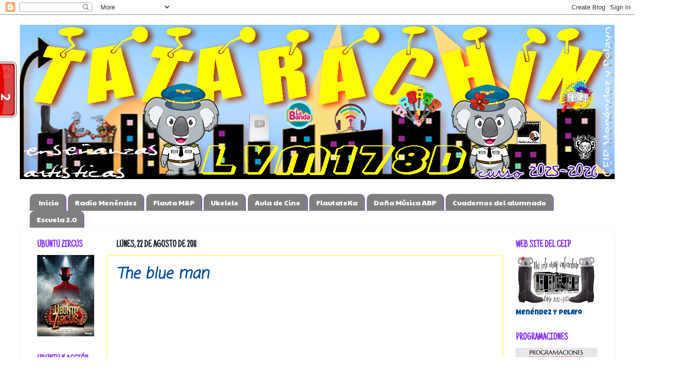

--- FILE ---
content_type: text/html; charset=UTF-8
request_url: https://www.tatarachin.com/2010/05/blue-man.html
body_size: 30308
content:
<!DOCTYPE html>
<html class='v2' dir='ltr' lang='es'>
<head>
<link href='https://www.blogger.com/static/v1/widgets/335934321-css_bundle_v2.css' rel='stylesheet' type='text/css'/>
<meta content='width=1100' name='viewport'/>
<meta content='text/html; charset=UTF-8' http-equiv='Content-Type'/>
<meta content='blogger' name='generator'/>
<link href='https://www.tatarachin.com/favicon.ico' rel='icon' type='image/x-icon'/>
<link href='https://www.tatarachin.com/2010/05/blue-man.html' rel='canonical'/>
<link rel="alternate" type="application/atom+xml" title="TATARACHÍN - Atom" href="https://www.tatarachin.com/feeds/posts/default" />
<link rel="alternate" type="application/rss+xml" title="TATARACHÍN - RSS" href="https://www.tatarachin.com/feeds/posts/default?alt=rss" />
<link rel="service.post" type="application/atom+xml" title="TATARACHÍN - Atom" href="https://www.blogger.com/feeds/6506939401324058768/posts/default" />

<link rel="alternate" type="application/atom+xml" title="TATARACHÍN - Atom" href="https://www.tatarachin.com/feeds/8672762641970198616/comments/default" />
<!--Can't find substitution for tag [blog.ieCssRetrofitLinks]-->
<meta content='https://www.tatarachin.com/2010/05/blue-man.html' property='og:url'/>
<meta content='The blue man' property='og:title'/>
<meta content='' property='og:description'/>
<title>TATARACHÍN: The blue man</title>
<style type='text/css'>@font-face{font-family:'Coming Soon';font-style:normal;font-weight:400;font-display:swap;src:url(//fonts.gstatic.com/s/comingsoon/v20/qWcuB6mzpYL7AJ2VfdQR1t-VWDnRsDkg.woff2)format('woff2');unicode-range:U+0000-00FF,U+0131,U+0152-0153,U+02BB-02BC,U+02C6,U+02DA,U+02DC,U+0304,U+0308,U+0329,U+2000-206F,U+20AC,U+2122,U+2191,U+2193,U+2212,U+2215,U+FEFF,U+FFFD;}@font-face{font-family:'Just Another Hand';font-style:normal;font-weight:400;font-display:swap;src:url(//fonts.gstatic.com/s/justanotherhand/v21/845CNN4-AJyIGvIou-6yJKyptyOpOfr2DGiHSIaxjdU.woff2)format('woff2');unicode-range:U+0100-02BA,U+02BD-02C5,U+02C7-02CC,U+02CE-02D7,U+02DD-02FF,U+0304,U+0308,U+0329,U+1D00-1DBF,U+1E00-1E9F,U+1EF2-1EFF,U+2020,U+20A0-20AB,U+20AD-20C0,U+2113,U+2C60-2C7F,U+A720-A7FF;}@font-face{font-family:'Just Another Hand';font-style:normal;font-weight:400;font-display:swap;src:url(//fonts.gstatic.com/s/justanotherhand/v21/845CNN4-AJyIGvIou-6yJKyptyOpOfr4DGiHSIax.woff2)format('woff2');unicode-range:U+0000-00FF,U+0131,U+0152-0153,U+02BB-02BC,U+02C6,U+02DA,U+02DC,U+0304,U+0308,U+0329,U+2000-206F,U+20AC,U+2122,U+2191,U+2193,U+2212,U+2215,U+FEFF,U+FFFD;}@font-face{font-family:'Luckiest Guy';font-style:normal;font-weight:400;font-display:swap;src:url(//fonts.gstatic.com/s/luckiestguy/v25/_gP_1RrxsjcxVyin9l9n_j2hQ952ijl7aSqP.woff2)format('woff2');unicode-range:U+0100-02BA,U+02BD-02C5,U+02C7-02CC,U+02CE-02D7,U+02DD-02FF,U+0304,U+0308,U+0329,U+1D00-1DBF,U+1E00-1E9F,U+1EF2-1EFF,U+2020,U+20A0-20AB,U+20AD-20C0,U+2113,U+2C60-2C7F,U+A720-A7FF;}@font-face{font-family:'Luckiest Guy';font-style:normal;font-weight:400;font-display:swap;src:url(//fonts.gstatic.com/s/luckiestguy/v25/_gP_1RrxsjcxVyin9l9n_j2hTd52ijl7aQ.woff2)format('woff2');unicode-range:U+0000-00FF,U+0131,U+0152-0153,U+02BB-02BC,U+02C6,U+02DA,U+02DC,U+0304,U+0308,U+0329,U+2000-206F,U+20AC,U+2122,U+2191,U+2193,U+2212,U+2215,U+FEFF,U+FFFD;}@font-face{font-family:'Paytone One';font-style:normal;font-weight:400;font-display:swap;src:url(//fonts.gstatic.com/s/paytoneone/v25/0nksC9P7MfYHj2oFtYm2ChTigPvfiwq-FQc.woff2)format('woff2');unicode-range:U+0102-0103,U+0110-0111,U+0128-0129,U+0168-0169,U+01A0-01A1,U+01AF-01B0,U+0300-0301,U+0303-0304,U+0308-0309,U+0323,U+0329,U+1EA0-1EF9,U+20AB;}@font-face{font-family:'Paytone One';font-style:normal;font-weight:400;font-display:swap;src:url(//fonts.gstatic.com/s/paytoneone/v25/0nksC9P7MfYHj2oFtYm2ChTjgPvfiwq-FQc.woff2)format('woff2');unicode-range:U+0100-02BA,U+02BD-02C5,U+02C7-02CC,U+02CE-02D7,U+02DD-02FF,U+0304,U+0308,U+0329,U+1D00-1DBF,U+1E00-1E9F,U+1EF2-1EFF,U+2020,U+20A0-20AB,U+20AD-20C0,U+2113,U+2C60-2C7F,U+A720-A7FF;}@font-face{font-family:'Paytone One';font-style:normal;font-weight:400;font-display:swap;src:url(//fonts.gstatic.com/s/paytoneone/v25/0nksC9P7MfYHj2oFtYm2ChTtgPvfiwq-.woff2)format('woff2');unicode-range:U+0000-00FF,U+0131,U+0152-0153,U+02BB-02BC,U+02C6,U+02DA,U+02DC,U+0304,U+0308,U+0329,U+2000-206F,U+20AC,U+2122,U+2191,U+2193,U+2212,U+2215,U+FEFF,U+FFFD;}</style>
<style id='page-skin-1' type='text/css'><!--
/*-----------------------------------------------
Blogger Template Style
Name:     Picture Window
Designer: Blogger
URL:      www.blogger.com
----------------------------------------------- */
/* Content
----------------------------------------------- */
body {
font: normal normal 15px Luckiest Guy;
color: #004c99;
background: rgba(0, 0, 0, 0) none no-repeat scroll center center;
}
html body .region-inner {
min-width: 0;
max-width: 100%;
width: auto;
}
.content-outer {
font-size: 90%;
}
a:link {
text-decoration:none;
color: #f67f7f;
}
a:visited {
text-decoration:none;
color: #7b7676;
}
a:hover {
text-decoration:underline;
color: #f6f600;
}
.content-outer {
background: transparent none repeat scroll top left;
-moz-border-radius: 0;
-webkit-border-radius: 0;
-goog-ms-border-radius: 0;
border-radius: 0;
-moz-box-shadow: 0 0 0 rgba(0, 0, 0, .15);
-webkit-box-shadow: 0 0 0 rgba(0, 0, 0, .15);
-goog-ms-box-shadow: 0 0 0 rgba(0, 0, 0, .15);
box-shadow: 0 0 0 rgba(0, 0, 0, .15);
margin: 20px auto;
}
.content-inner {
padding: 0;
}
/* Header
----------------------------------------------- */
.header-outer {
background: rgba(0, 0, 0, 0) none repeat-x scroll top left;
_background-image: none;
color: #ffffff;
-moz-border-radius: 0;
-webkit-border-radius: 0;
-goog-ms-border-radius: 0;
border-radius: 0;
}
.Header img, .Header #header-inner {
-moz-border-radius: 0;
-webkit-border-radius: 0;
-goog-ms-border-radius: 0;
border-radius: 0;
}
.header-inner .Header .titlewrapper,
.header-inner .Header .descriptionwrapper {
padding-left: 0;
padding-right: 0;
}
.Header h1 {
font: normal normal 36px Arial, Tahoma, Helvetica, FreeSans, sans-serif;
text-shadow: 1px 1px 3px rgba(0, 0, 0, 0.3);
}
.Header h1 a {
color: #ffffff;
}
.Header .description {
font-size: 130%;
}
/* Tabs
----------------------------------------------- */
.tabs-inner {
margin: .5em 20px 0;
padding: 0;
}
.tabs-inner .section {
margin: 0;
}
.tabs-inner .widget ul {
padding: 0;
background: #ffffff none repeat scroll bottom;
-moz-border-radius: 0;
-webkit-border-radius: 0;
-goog-ms-border-radius: 0;
border-radius: 0;
}
.tabs-inner .widget li {
border: none;
}
.tabs-inner .widget li a {
display: inline-block;
padding: .5em 1em;
margin-right: .25em;
color: #ffffff;
font: normal normal 14px Paytone One;
-moz-border-radius: 10px 10px 0 0;
-webkit-border-top-left-radius: 10px;
-webkit-border-top-right-radius: 10px;
-goog-ms-border-radius: 10px 10px 0 0;
border-radius: 10px 10px 0 0;
background: transparent url(https://resources.blogblog.com/blogblog/data/1kt/transparent/black50.png) repeat scroll top left;
border-right: 1px solid #8731ff;
}
.tabs-inner .widget li:first-child a {
padding-left: 1.25em;
-moz-border-radius-topleft: 10px;
-moz-border-radius-bottomleft: 0;
-webkit-border-top-left-radius: 10px;
-webkit-border-bottom-left-radius: 0;
-goog-ms-border-top-left-radius: 10px;
-goog-ms-border-bottom-left-radius: 0;
border-top-left-radius: 10px;
border-bottom-left-radius: 0;
}
.tabs-inner .widget li.selected a,
.tabs-inner .widget li a:hover {
position: relative;
z-index: 1;
background: #f6f607 url(https://resources.blogblog.com/blogblog/data/1kt/transparent/white80.png) repeat scroll bottom;
color: #004c99;
-moz-box-shadow: 0 0 3px rgba(0, 0, 0, .15);
-webkit-box-shadow: 0 0 3px rgba(0, 0, 0, .15);
-goog-ms-box-shadow: 0 0 3px rgba(0, 0, 0, .15);
box-shadow: 0 0 3px rgba(0, 0, 0, .15);
}
/* Headings
----------------------------------------------- */
h2 {
font: normal bold 20px Just Another Hand;
text-transform: uppercase;
color: #8731ff;
margin: .5em 0;
}
/* Main
----------------------------------------------- */
.main-outer {
background: transparent url(https://resources.blogblog.com/blogblog/data/1kt/transparent/white80.png) repeat scroll top left;
-moz-border-radius: 20px 20px 0 0;
-webkit-border-top-left-radius: 20px;
-webkit-border-top-right-radius: 20px;
-webkit-border-bottom-left-radius: 0;
-webkit-border-bottom-right-radius: 0;
-goog-ms-border-radius: 20px 20px 0 0;
border-radius: 20px 20px 0 0;
-moz-box-shadow: 0 1px 3px rgba(0, 0, 0, .15);
-webkit-box-shadow: 0 1px 3px rgba(0, 0, 0, .15);
-goog-ms-box-shadow: 0 1px 3px rgba(0, 0, 0, .15);
box-shadow: 0 1px 3px rgba(0, 0, 0, .15);
}
.main-inner {
padding: 15px 20px 20px;
}
.main-inner .column-center-inner {
padding: 0 0;
}
.main-inner .column-left-inner {
padding-left: 0;
}
.main-inner .column-right-inner {
padding-right: 0;
}
/* Posts
----------------------------------------------- */
h3.post-title {
margin: 0;
font: italic bold 30px Coming Soon;
}
.comments h4 {
margin: 1em 0 0;
font: italic bold 30px Coming Soon;
}
.date-header span {
color: #1a222a;
}
.post-outer {
background-color: rgba(0, 0, 0, 0);
border: solid 1px #f6f607;
-moz-border-radius: 5px;
-webkit-border-radius: 5px;
border-radius: 5px;
-goog-ms-border-radius: 5px;
padding: 15px 20px;
margin: 0 -20px 20px;
}
.post-body {
line-height: 1.4;
font-size: 110%;
position: relative;
}
.post-header {
margin: 0 0 1.5em;
color: #7b7676;
line-height: 1.6;
}
.post-footer {
margin: .5em 0 0;
color: #7b7676;
line-height: 1.6;
}
#blog-pager {
font-size: 140%
}
#comments .comment-author {
padding-top: 1.5em;
border-top: dashed 1px #ccc;
border-top: dashed 1px rgba(128, 128, 128, .5);
background-position: 0 1.5em;
}
#comments .comment-author:first-child {
padding-top: 0;
border-top: none;
}
.avatar-image-container {
margin: .2em 0 0;
}
/* Comments
----------------------------------------------- */
.comments .comments-content .icon.blog-author {
background-repeat: no-repeat;
background-image: url([data-uri]);
}
.comments .comments-content .loadmore a {
border-top: 1px solid #f6f600;
border-bottom: 1px solid #f6f600;
}
.comments .continue {
border-top: 2px solid #f6f600;
}
/* Widgets
----------------------------------------------- */
.widget ul, .widget #ArchiveList ul.flat {
padding: 0;
list-style: none;
}
.widget ul li, .widget #ArchiveList ul.flat li {
border-top: dashed 1px #ccc;
border-top: dashed 1px rgba(128, 128, 128, .5);
}
.widget ul li:first-child, .widget #ArchiveList ul.flat li:first-child {
border-top: none;
}
.widget .post-body ul {
list-style: disc;
}
.widget .post-body ul li {
border: none;
}
/* Footer
----------------------------------------------- */
.footer-outer {
color:#cccccc;
background: transparent url(https://resources.blogblog.com/blogblog/data/1kt/transparent/black50.png) repeat scroll top left;
-moz-border-radius: 0 0 20px 20px;
-webkit-border-top-left-radius: 0;
-webkit-border-top-right-radius: 0;
-webkit-border-bottom-left-radius: 20px;
-webkit-border-bottom-right-radius: 20px;
-goog-ms-border-radius: 0 0 20px 20px;
border-radius: 0 0 20px 20px;
-moz-box-shadow: 0 1px 3px rgba(0, 0, 0, .15);
-webkit-box-shadow: 0 1px 3px rgba(0, 0, 0, .15);
-goog-ms-box-shadow: 0 1px 3px rgba(0, 0, 0, .15);
box-shadow: 0 1px 3px rgba(0, 0, 0, .15);
}
.footer-inner {
padding: 10px 20px 20px;
}
.footer-outer a {
color: #98ccee;
}
.footer-outer a:visited {
color: #77aaee;
}
.footer-outer a:hover {
color: #32aaff;
}
.footer-outer .widget h2 {
color: #aaaaaa;
}
/* Mobile
----------------------------------------------- */
html body.mobile {
height: auto;
}
html body.mobile {
min-height: 480px;
background-size: 100% auto;
}
.mobile .body-fauxcolumn-outer {
background: transparent none repeat scroll top left;
}
html .mobile .mobile-date-outer, html .mobile .blog-pager {
border-bottom: none;
background: transparent url(https://resources.blogblog.com/blogblog/data/1kt/transparent/white80.png) repeat scroll top left;
margin-bottom: 10px;
}
.mobile .date-outer {
background: transparent url(https://resources.blogblog.com/blogblog/data/1kt/transparent/white80.png) repeat scroll top left;
}
.mobile .header-outer, .mobile .main-outer,
.mobile .post-outer, .mobile .footer-outer {
-moz-border-radius: 0;
-webkit-border-radius: 0;
-goog-ms-border-radius: 0;
border-radius: 0;
}
.mobile .content-outer,
.mobile .main-outer,
.mobile .post-outer {
background: inherit;
border: none;
}
.mobile .content-outer {
font-size: 100%;
}
.mobile-link-button {
background-color: #f67f7f;
}
.mobile-link-button a:link, .mobile-link-button a:visited {
color: rgba(0, 0, 0, 0);
}
.mobile-index-contents {
color: #004c99;
}
.mobile .tabs-inner .PageList .widget-content {
background: #f6f607 url(https://resources.blogblog.com/blogblog/data/1kt/transparent/white80.png) repeat scroll bottom;
color: #004c99;
}
.mobile .tabs-inner .PageList .widget-content .pagelist-arrow {
border-left: 1px solid #8731ff;
}

--></style>
<style id='template-skin-1' type='text/css'><!--
body {
min-width: 1200px;
}
.content-outer, .content-fauxcolumn-outer, .region-inner {
min-width: 1200px;
max-width: 1200px;
_width: 1200px;
}
.main-inner .columns {
padding-left: 160px;
padding-right: 210px;
}
.main-inner .fauxcolumn-center-outer {
left: 160px;
right: 210px;
/* IE6 does not respect left and right together */
_width: expression(this.parentNode.offsetWidth -
parseInt("160px") -
parseInt("210px") + 'px');
}
.main-inner .fauxcolumn-left-outer {
width: 160px;
}
.main-inner .fauxcolumn-right-outer {
width: 210px;
}
.main-inner .column-left-outer {
width: 160px;
right: 100%;
margin-left: -160px;
}
.main-inner .column-right-outer {
width: 210px;
margin-right: -210px;
}
#layout {
min-width: 0;
}
#layout .content-outer {
min-width: 0;
width: 800px;
}
#layout .region-inner {
min-width: 0;
width: auto;
}
body#layout div.add_widget {
padding: 8px;
}
body#layout div.add_widget a {
margin-left: 32px;
}
--></style>
<link href='https://www.blogger.com/dyn-css/authorization.css?targetBlogID=6506939401324058768&amp;zx=871cde4b-edec-4b05-bdd6-d1fcb864884d' media='none' onload='if(media!=&#39;all&#39;)media=&#39;all&#39;' rel='stylesheet'/><noscript><link href='https://www.blogger.com/dyn-css/authorization.css?targetBlogID=6506939401324058768&amp;zx=871cde4b-edec-4b05-bdd6-d1fcb864884d' rel='stylesheet'/></noscript>
<meta name='google-adsense-platform-account' content='ca-host-pub-1556223355139109'/>
<meta name='google-adsense-platform-domain' content='blogspot.com'/>

</head>
<body class='loading variant-open'>
<div class='navbar section' id='navbar' name='Barra de navegación'><div class='widget Navbar' data-version='1' id='Navbar1'><script type="text/javascript">
    function setAttributeOnload(object, attribute, val) {
      if(window.addEventListener) {
        window.addEventListener('load',
          function(){ object[attribute] = val; }, false);
      } else {
        window.attachEvent('onload', function(){ object[attribute] = val; });
      }
    }
  </script>
<div id="navbar-iframe-container"></div>
<script type="text/javascript" src="https://apis.google.com/js/platform.js"></script>
<script type="text/javascript">
      gapi.load("gapi.iframes:gapi.iframes.style.bubble", function() {
        if (gapi.iframes && gapi.iframes.getContext) {
          gapi.iframes.getContext().openChild({
              url: 'https://www.blogger.com/navbar/6506939401324058768?po\x3d8672762641970198616\x26origin\x3dhttps://www.tatarachin.com',
              where: document.getElementById("navbar-iframe-container"),
              id: "navbar-iframe"
          });
        }
      });
    </script><script type="text/javascript">
(function() {
var script = document.createElement('script');
script.type = 'text/javascript';
script.src = '//pagead2.googlesyndication.com/pagead/js/google_top_exp.js';
var head = document.getElementsByTagName('head')[0];
if (head) {
head.appendChild(script);
}})();
</script>
</div></div>
<div class='body-fauxcolumns'>
<div class='fauxcolumn-outer body-fauxcolumn-outer'>
<div class='cap-top'>
<div class='cap-left'></div>
<div class='cap-right'></div>
</div>
<div class='fauxborder-left'>
<div class='fauxborder-right'></div>
<div class='fauxcolumn-inner'>
</div>
</div>
<div class='cap-bottom'>
<div class='cap-left'></div>
<div class='cap-right'></div>
</div>
</div>
</div>
<div class='content'>
<div class='content-fauxcolumns'>
<div class='fauxcolumn-outer content-fauxcolumn-outer'>
<div class='cap-top'>
<div class='cap-left'></div>
<div class='cap-right'></div>
</div>
<div class='fauxborder-left'>
<div class='fauxborder-right'></div>
<div class='fauxcolumn-inner'>
</div>
</div>
<div class='cap-bottom'>
<div class='cap-left'></div>
<div class='cap-right'></div>
</div>
</div>
</div>
<div class='content-outer'>
<div class='content-cap-top cap-top'>
<div class='cap-left'></div>
<div class='cap-right'></div>
</div>
<div class='fauxborder-left content-fauxborder-left'>
<div class='fauxborder-right content-fauxborder-right'></div>
<div class='content-inner'>
<header>
<div class='header-outer'>
<div class='header-cap-top cap-top'>
<div class='cap-left'></div>
<div class='cap-right'></div>
</div>
<div class='fauxborder-left header-fauxborder-left'>
<div class='fauxborder-right header-fauxborder-right'></div>
<div class='region-inner header-inner'>
<div class='header section' id='header' name='Cabecera'><div class='widget Header' data-version='1' id='Header1'>
<div id='header-inner'>
<a href='https://www.tatarachin.com/' style='display: block'>
<img alt='TATARACHÍN' height='311px; ' id='Header1_headerimg' src='https://blogger.googleusercontent.com/img/a/AVvXsEhqXJj0QTT0U26pWx2EPh61qY8p0xXvNmjmX4CvprtyT6D1_9tlGu7ukCnx8ICUX95kYf-fLSw8bnL69MJKNKvc3aXSBT9UatOCjW_knpBoa0D_iRzft632Kyjf34EFp-ScDZrWg8tYWUjG428o-wKimoAP0m36w-H7mwgVqSDkZWPX2zFIxWQqQvf8bnfo=s1200' style='display: block' width='1200px; '/>
</a>
</div>
</div></div>
</div>
</div>
<div class='header-cap-bottom cap-bottom'>
<div class='cap-left'></div>
<div class='cap-right'></div>
</div>
</div>
</header>
<div class='tabs-outer'>
<div class='tabs-cap-top cap-top'>
<div class='cap-left'></div>
<div class='cap-right'></div>
</div>
<div class='fauxborder-left tabs-fauxborder-left'>
<div class='fauxborder-right tabs-fauxborder-right'></div>
<div class='region-inner tabs-inner'>
<div class='tabs no-items section' id='crosscol' name='Multicolumnas'></div>
<div class='tabs section' id='crosscol-overflow' name='Cross-Column 2'><div class='widget PageList' data-version='1' id='PageList1'>
<h2>Páginas</h2>
<div class='widget-content'>
<ul>
<li>
<a href='http://www.tatarachin.com/'>Inicio</a>
</li>
<li>
<a href='https://www.tatarachin.com/p/radio-menendez.html'>Radio Menéndez</a>
</li>
<li>
<a href='http://tatarachin.blogspot.com/p/flautam.html'>Flauta M&amp;P</a>
</li>
<li>
<a href='http://www.tatarachin.com/p/ukelele.html'>Ukelele</a>
</li>
<li>
<a href='http://www.tatarachin.com/p/aula-de-cine.html'>Aula de Cine</a>
</li>
<li>
<a href='http://tatarachin.blogspot.com/p/flautateka.html'>FlautateKa</a>
</li>
<li>
<a href='https://www.tatarachin.com/p/dona-musica-abp.html'>Doña Música ABP</a>
</li>
<li>
<a href='https://www.tatarachin.com/p/cuadernos-del-alumnado.html'>Cuadernos del alumnado</a>
</li>
<li>
<a href='https://www.tatarachin.com/p/noteflight.html'>Escuela 2.0</a>
</li>
</ul>
<div class='clear'></div>
</div>
</div></div>
</div>
</div>
<div class='tabs-cap-bottom cap-bottom'>
<div class='cap-left'></div>
<div class='cap-right'></div>
</div>
</div>
<div class='main-outer'>
<div class='main-cap-top cap-top'>
<div class='cap-left'></div>
<div class='cap-right'></div>
</div>
<div class='fauxborder-left main-fauxborder-left'>
<div class='fauxborder-right main-fauxborder-right'></div>
<div class='region-inner main-inner'>
<div class='columns fauxcolumns'>
<div class='fauxcolumn-outer fauxcolumn-center-outer'>
<div class='cap-top'>
<div class='cap-left'></div>
<div class='cap-right'></div>
</div>
<div class='fauxborder-left'>
<div class='fauxborder-right'></div>
<div class='fauxcolumn-inner'>
</div>
</div>
<div class='cap-bottom'>
<div class='cap-left'></div>
<div class='cap-right'></div>
</div>
</div>
<div class='fauxcolumn-outer fauxcolumn-left-outer'>
<div class='cap-top'>
<div class='cap-left'></div>
<div class='cap-right'></div>
</div>
<div class='fauxborder-left'>
<div class='fauxborder-right'></div>
<div class='fauxcolumn-inner'>
</div>
</div>
<div class='cap-bottom'>
<div class='cap-left'></div>
<div class='cap-right'></div>
</div>
</div>
<div class='fauxcolumn-outer fauxcolumn-right-outer'>
<div class='cap-top'>
<div class='cap-left'></div>
<div class='cap-right'></div>
</div>
<div class='fauxborder-left'>
<div class='fauxborder-right'></div>
<div class='fauxcolumn-inner'>
</div>
</div>
<div class='cap-bottom'>
<div class='cap-left'></div>
<div class='cap-right'></div>
</div>
</div>
<!-- corrects IE6 width calculation -->
<div class='columns-inner'>
<div class='column-center-outer'>
<div class='column-center-inner'>
<div class='main section' id='main' name='Principal'><div class='widget Blog' data-version='1' id='Blog1'>
<div class='blog-posts hfeed'>

          <div class="date-outer">
        
<h2 class='date-header'><span>lunes, 22 de agosto de 2011</span></h2>

          <div class="date-posts">
        
<div class='post-outer'>
<div class='post hentry uncustomized-post-template' itemprop='blogPost' itemscope='itemscope' itemtype='http://schema.org/BlogPosting'>
<meta content='6506939401324058768' itemprop='blogId'/>
<meta content='8672762641970198616' itemprop='postId'/>
<a name='8672762641970198616'></a>
<h3 class='post-title entry-title' itemprop='name'>
The blue man
</h3>
<div class='post-header'>
<div class='post-header-line-1'></div>
</div>
<div class='post-body entry-content' id='post-body-8672762641970198616' itemprop='description articleBody'>
<div dir="ltr" style="text-align: left;" trbidi="on"><div style="text-align: center;"><object height="364" width="445"><param name="movie" value="//www.youtube.com/v/QM-mfEMssy8&amp;hl=es_ES&amp;fs=1&amp;rel=0&amp;color1=0x006699&amp;color2=0x54abd6&amp;border=1"></param><param name="allowFullScreen" value="true"></param><param name="allowscriptaccess" value="always"></param><embed src="//www.youtube.com/v/QM-mfEMssy8&amp;hl=es_ES&amp;fs=1&amp;rel=0&amp;color1=0x006699&amp;color2=0x54abd6&amp;border=1" type="application/x-shockwave-flash" allowscriptaccess="always" allowfullscreen="true" width="445" height="364"></embed></object></div></div>
<div style='clear: both;'></div>
</div>
<div class='post-footer'>
<div class='post-footer-line post-footer-line-1'>
<span class='post-author vcard'>
Posted by
<span class='fn' itemprop='author' itemscope='itemscope' itemtype='http://schema.org/Person'>
<meta content='https://www.blogger.com/profile/07275775272529618411' itemprop='url'/>
<a class='g-profile' href='https://www.blogger.com/profile/07275775272529618411' rel='author' title='author profile'>
<span itemprop='name'>tatarachin</span>
</a>
</span>
</span>
<span class='post-timestamp'>
</span>
<span class='post-comment-link'>
</span>
<span class='post-icons'>
</span>
<div class='post-share-buttons goog-inline-block'>
</div>
</div>
<div class='post-footer-line post-footer-line-2'>
<span class='post-labels'>
Labels:
<a href='https://www.tatarachin.com/search/label/percusi%C3%B3n' rel='tag'>percusión</a>
</span>
</div>
<div class='post-footer-line post-footer-line-3'>
<span class='post-location'>
</span>
</div>
</div>
</div>
<div class='comments' id='comments'>
<a name='comments'></a>
<h4>No hay comentarios:</h4>
<div id='Blog1_comments-block-wrapper'>
<dl class='avatar-comment-indent' id='comments-block'>
</dl>
</div>
<p class='comment-footer'>
<a href='https://www.blogger.com/comment/fullpage/post/6506939401324058768/8672762641970198616' onclick=''>Publicar un comentario</a>
</p>
</div>
</div>

        </div></div>
      
</div>
<div class='blog-pager' id='blog-pager'>
<span id='blog-pager-newer-link'>
<a class='blog-pager-newer-link' href='https://www.tatarachin.com/2011/04/canon-de-pachembel.html' id='Blog1_blog-pager-newer-link' title='Entrada más reciente'>Entrada más reciente</a>
</span>
<span id='blog-pager-older-link'>
<a class='blog-pager-older-link' href='https://www.tatarachin.com/2010/05/guittarra-4-manos.html' id='Blog1_blog-pager-older-link' title='Entrada antigua'>Entrada antigua</a>
</span>
<a class='home-link' href='https://www.tatarachin.com/'>Inicio</a>
</div>
<div class='clear'></div>
<div class='post-feeds'>
<div class='feed-links'>
Suscribirse a:
<a class='feed-link' href='https://www.tatarachin.com/feeds/8672762641970198616/comments/default' target='_blank' type='application/atom+xml'>Enviar comentarios (Atom)</a>
</div>
</div>
</div></div>
</div>
</div>
<div class='column-left-outer'>
<div class='column-left-inner'>
<aside>
<div class='sidebar section' id='sidebar-left-1'><div class='widget Image' data-version='1' id='Image42'>
<h2>Ubuntu Zircus</h2>
<div class='widget-content'>
<a href='https://www.tatarachin.com/p/ubuntu-zircus.html'>
<img alt='Ubuntu Zircus' height='164' id='Image42_img' src='https://blogger.googleusercontent.com/img/a/AVvXsEgL6z4HLGB3AmZBDNPnbECklUqdGWPMjCs4XntCIdSu7kyG9YGc3IktLshv4UpUStPNau0bl4-TfNU8CkXq8rV-7b-zS9OSVGKuXP4xJIxpNzWdJZc7xwoASYFjw3albJcauybL4fPRdX2dCndwQmQP6u8YQqRqv1s__ENjaAMdwi_8VeExWXOUl1sP6a6_=s164' width='115'/>
</a>
<br/>
</div>
<div class='clear'></div>
</div><div class='widget Image' data-version='1' id='Image40'>
<h2>Ubuntu y acción</h2>
<div class='widget-content'>
<a href='https://www.tatarachin.com/p/ubuntu-y-accion.html'>
<img alt='Ubuntu y acción' height='89' id='Image40_img' src='https://blogger.googleusercontent.com/img/a/AVvXsEg9c3Nmq7Y8LdGWNR1UQAnLWUBLnjqyoq1XDZb44sXr9j0NGcL_G4Yr9fKrK5hDCc9eDgTXpP2vdCuecXwJCI90l06fw9mdK68CZ4mr_BMmtTt_yrxsAThrel7PBuhSvX2l6vjU65ir5eULZ0j1_tk0bov5spdSKKLVnSOxNt-zg2nq1Ca0YAUela129XeT=s115' width='115'/>
</a>
<br/>
</div>
<div class='clear'></div>
</div><div class='widget Image' data-version='1' id='Image19'>
<h2>Radio Menéndez</h2>
<div class='widget-content'>
<a href='https://www.tatarachin.com/p/radio-menendez.html'>
<img alt='Radio Menéndez' height='112' id='Image19_img' src='https://blogger.googleusercontent.com/img/a/AVvXsEh0_4e9ucPmz6mh_RABZ6ahyucUxD5yrv2wPF7d0fRYXDowo3xlF22OPrN3Syfuufo7oKPlnRF_r_n0zdNttP4tjzhBa6o9cbimO8CdqKkCMdSBP_GPHRefs0aD_fJYpWpQb_rVjh7bzo5AJsD327PYqDJWMrUQkIUEbaF1buAo4ib2BNiGAPHpy__lXg=s115' width='115'/>
</a>
<br/>
</div>
<div class='clear'></div>
</div><div class='widget Image' data-version='1' id='Image11'>
<h2>Mi carrillón</h2>
<div class='widget-content'>
<a href='http://www.tatarachin.com/p/mi-carrillon.html'>
<img alt='Mi carrillón' height='57' id='Image11_img' src='https://blogger.googleusercontent.com/img/b/R29vZ2xl/AVvXsEjNUXHwoNxHw1idE9fZQIae7NVDXaJfUpYUXN9KVdSmZ_gl3X4rSL3-eHACZvskSyc90XQL2QUi5SPEyxJ_xpKeaW-hpRDa4i1Vle1h-6Xe8eZP3MIn6-DCUh3SdkWwud3s7pViyRapJdRF/s115/2020-01-29+20_50_55-Editor.png' width='115'/>
</a>
<br/>
</div>
<div class='clear'></div>
</div><div class='widget Image' data-version='1' id='Image30'>
<h2>Canal Tatarachin</h2>
<div class='widget-content'>
<a href="//www.youtube.com/user/Tatarachin?feature=mhee">
<img alt='Canal Tatarachin' height='89' id='Image30_img' src='https://blogger.googleusercontent.com/img/b/R29vZ2xl/AVvXsEjZK-eW4R7kw_mAX7Msn8bUX01Cx7tPaPnaH5Ej6D3UnRJn23O7CNIFMrkKtDSp4pYiIoaNqdR6q26ZX3UkSj40zSnI7LBwUKF_otQiosugqvDFw6VEfzIAEg7mPttuatn-akhDvatFxuP1/s1600/canal+youtube+movil+105.gif' width='105'/>
</a>
<br/>
</div>
<div class='clear'></div>
</div><div class='widget Image' data-version='1' id='Image29'>
<h2>Geniallys Musicales</h2>
<div class='widget-content'>
<a href='https://view.genial.ly/profile/tatarachin'>
<img alt='Geniallys Musicales' height='69' id='Image29_img' src='https://blogger.googleusercontent.com/img/a/AVvXsEgFXaYhoVqiCuFNZYYHgcQucda5GtyqA4DpbXcJj4OoNHG4r1QEfxB1m-6vLsRdebZ65Sx6D9ISM3wawrhBsgWGF5OU7N2HjLukkGXVKkQkiMBrL9Aj2SHtGFgRkVV6Wud3-8TpgP8TyqrkLBRuMXxwAxFXQl83tkceQ1a57bgWxOvoSjMTksu7hMea17yX=s115' width='115'/>
</a>
<br/>
</div>
<div class='clear'></div>
</div><div class='widget Image' data-version='1' id='Image28'>
<div class='widget-content'>
<a href='http://tatarachin.blogspot.com/search/label/Infantil'>
<img alt='' height='86' id='Image28_img' src='https://blogger.googleusercontent.com/img/b/R29vZ2xl/AVvXsEifur7fs9WBsoEKpMMoQAd7q0YwMKVYhFJWce3wlkpg6pUrbIfeSPmoF_dNPduAGyKpcMldUsaAIi-DCi5QE3P5JGfXU9Or7yFhZC9hwpqhwR3EBAeQtf3KKVRxADjxKTjzkbHbh9-wKzus/s1600/Infantil+copia+114.gif' width='114'/>
</a>
<br/>
</div>
<div class='clear'></div>
</div><div class='widget Image' data-version='1' id='Image20'>
<div class='widget-content'>
<a href='http://tatarachin.blogspot.com/2011/09/musica-1-ep.html'>
<img alt='' height='85' id='Image20_img' src='https://blogger.googleusercontent.com/img/b/R29vZ2xl/AVvXsEiUM0BaBLP8CQMSL1xKhZj0h7XvnF6qsPn8TSO7E3jyy3_WNiacS3N8fjOLaRvp1N1hYKWQMwEu3tx3gaSHLgChoi-BLU6iwCc-s_knaV6QeR2rNCl-eGSes3ZMbXwU_7wDE6eJu72t9wD5/s150/musica+1+copia+80.gif' width='80'/>
</a>
<br/>
</div>
<div class='clear'></div>
</div><div class='widget Image' data-version='1' id='Image25'>
<div class='widget-content'>
<a href='http://tatarachin.blogspot.com/2011/09/musica-2-ep.html'>
<img alt='' height='80' id='Image25_img' src='https://blogger.googleusercontent.com/img/b/R29vZ2xl/AVvXsEgFu4narrE67lgBAbD0vUaCN2st3qFMdPEsHVufYkDLxKqg4Vh0llHIgqcOBlvS8yFfuhq57dm-vWuzTmiWPLspb7owe5ECp6n1uRWSieZLKuoagK6BJ3knErjHafze7SZATooWekckie2m/s150/musica+2+copia+90.gif' width='90'/>
</a>
<br/>
</div>
<div class='clear'></div>
</div><div class='widget Image' data-version='1' id='Image24'>
<div class='widget-content'>
<a href='http://tatarachin.blogspot.com/2011/09/musica-3-ep.html'>
<img alt='' height='102' id='Image24_img' src='https://blogger.googleusercontent.com/img/b/R29vZ2xl/AVvXsEivdszrWMy6uE9jWc6xVH7nGqPESwKCOmAuyvs-SR09BXFSNaMHwTRQhCppa1FPynW3MTzujTY3aupz5C8Ul_7iKgSgvFHqGXzQLOZ8qczuBsnMNb6am0-T7XBUx6XQsGrBNmG1q9F7YTIu/s150/musica+43.gif' width='70'/>
</a>
<br/>
</div>
<div class='clear'></div>
</div><div class='widget Image' data-version='1' id='Image23'>
<div class='widget-content'>
<a href='http://tatarachin.blogspot.com/2011/09/musica-4-ep.html'>
<img alt='' height='95' id='Image23_img' src='https://blogger.googleusercontent.com/img/b/R29vZ2xl/AVvXsEinWPH89w3VWV8yYJ66B5Yj6LQEDmXi5uBcZcrcDaniB-zkecNTzuVGTDtseu90LqZTdULty8JpP9u4X4xbTqSboMt0EjjS6mPMsPq6gxe6nPbigNns9X6FFIP-BcFr7DHXNuErKJY-M6Ih/s150/musica+34.gif' width='90'/>
</a>
<br/>
</div>
<div class='clear'></div>
</div><div class='widget Image' data-version='1' id='Image22'>
<div class='widget-content'>
<a href='http://tatarachin.blogspot.com/2011/09/musica-5-ep.html'>
<img alt='' height='101' id='Image22_img' src='https://blogger.googleusercontent.com/img/b/R29vZ2xl/AVvXsEj-KttaJveJqDnPBSeXN_4Ky2MHwUPo6H6QYLOYOmBg_9nKzMGM7hiqPj4CISEGblpx2U1cK2LLq50xiB8b19epnlIwyrxm2iTRVi5guNsaZm1MkByxwJxvo_wDV2wzDZKZwGJQGAhRhZMl/s150/musica+5+copia+90.gif' width='90'/>
</a>
<br/>
</div>
<div class='clear'></div>
</div><div class='widget Image' data-version='1' id='Image21'>
<div class='widget-content'>
<a href='http://tatarachin.blogspot.com/2011/09/musica-6-ep.html'>
<img alt='' height='102' id='Image21_img' src='https://blogger.googleusercontent.com/img/b/R29vZ2xl/AVvXsEiZDMz6jnoX826oCSRC5rK-5UXlE3A3x2UppT6IvQtl4I27f5ug5T2R8VRjc7NjDMk3BgzyUGFaY-rK4If6-q9tw_bCHFSqm2ERcbDagkwBTUrqG4H0Nk1_nb5HWOwapSU1yi4VDS-YE57u/s150/musica+6+copia+100.gif' width='100'/>
</a>
<br/>
</div>
<div class='clear'></div>
</div><div class='widget HTML' data-version='1' id='HTML10'>
<h2 class='title'>My Flipboard</h2>
<div class='widget-content'>
<a data-flip-widget="flipit" href="https://flipboard.com">Add to Flipboard Magazine.</a><script src="https://cdn.flipboard.com/web/buttons/js/flbuttons.min.js" type="text/javascript"></script>
</div>
<div class='clear'></div>
</div><div class='widget Image' data-version='1' id='Image18'>
<div class='widget-content'>
<img alt='' height='108' id='Image18_img' src='https://blogger.googleusercontent.com/img/b/R29vZ2xl/AVvXsEjRVD1kx4W-VhKOZWpC-Nx4qyu1mFrYP-sbgDuNN5ApxIOJT45Apr-uyosx78jbv9ddAIg4znArTrF-pYjgg0TzpSkySEwqGvkknG9v8ue_jZMAJijHtEQZaJKgJET-oSt8yfNwjfVQXi9h/s1600/Tatarachin+logo+blanco+114.jpg' width='114'/>
<br/>
</div>
<div class='clear'></div>
</div><div class='widget Label' data-version='1' id='Label2'>
<h2>Etiquetas</h2>
<div class='widget-content cloud-label-widget-content'>
<span class='label-size label-size-5'>
<a dir='ltr' href='https://www.tatarachin.com/search/label/6%C2%BA%20EP'>6º EP</a>
<span class='label-count' dir='ltr'>(258)</span>
</span>
<span class='label-size label-size-5'>
<a dir='ltr' href='https://www.tatarachin.com/search/label/5%C2%BA%20EP'>5º EP</a>
<span class='label-count' dir='ltr'>(250)</span>
</span>
<span class='label-size label-size-5'>
<a dir='ltr' href='https://www.tatarachin.com/search/label/3%C2%BA%20EP'>3º EP</a>
<span class='label-count' dir='ltr'>(227)</span>
</span>
<span class='label-size label-size-5'>
<a dir='ltr' href='https://www.tatarachin.com/search/label/4%C2%BA%20EP'>4º EP</a>
<span class='label-count' dir='ltr'>(201)</span>
</span>
<span class='label-size label-size-5'>
<a dir='ltr' href='https://www.tatarachin.com/search/label/1%C2%BA%20EP'>1º EP</a>
<span class='label-count' dir='ltr'>(175)</span>
</span>
<span class='label-size label-size-5'>
<a dir='ltr' href='https://www.tatarachin.com/search/label/2%C2%BA%20EP'>2º EP</a>
<span class='label-count' dir='ltr'>(169)</span>
</span>
<span class='label-size label-size-5'>
<a dir='ltr' href='https://www.tatarachin.com/search/label/Curso%2016%2F17'>Curso 16/17</a>
<span class='label-count' dir='ltr'>(166)</span>
</span>
<span class='label-size label-size-5'>
<a dir='ltr' href='https://www.tatarachin.com/search/label/Curso%2017%2F18'>Curso 17/18</a>
<span class='label-count' dir='ltr'>(130)</span>
</span>
<span class='label-size label-size-4'>
<a dir='ltr' href='https://www.tatarachin.com/search/label/Curso%2019%2F20'>Curso 19/20</a>
<span class='label-count' dir='ltr'>(122)</span>
</span>
<span class='label-size label-size-4'>
<a dir='ltr' href='https://www.tatarachin.com/search/label/Curso%2018%2F19'>Curso 18/19</a>
<span class='label-count' dir='ltr'>(98)</span>
</span>
<span class='label-size label-size-4'>
<a dir='ltr' href='https://www.tatarachin.com/search/label/Curso%2015%2F16'>Curso 15/16</a>
<span class='label-count' dir='ltr'>(76)</span>
</span>
<span class='label-size label-size-4'>
<a dir='ltr' href='https://www.tatarachin.com/search/label/Infantil'>Infantil</a>
<span class='label-count' dir='ltr'>(72)</span>
</span>
<span class='label-size label-size-4'>
<a dir='ltr' href='https://www.tatarachin.com/search/label/uncoledealucine'>uncoledealucine</a>
<span class='label-count' dir='ltr'>(64)</span>
</span>
<span class='label-size label-size-4'>
<a dir='ltr' href='https://www.tatarachin.com/search/label/carnaval'>carnaval</a>
<span class='label-count' dir='ltr'>(39)</span>
</span>
<span class='label-size label-size-4'>
<a dir='ltr' href='https://www.tatarachin.com/search/label/entrevista'>entrevista</a>
<span class='label-count' dir='ltr'>(34)</span>
</span>
<span class='label-size label-size-4'>
<a dir='ltr' href='https://www.tatarachin.com/search/label/ComunicA'>ComunicA</a>
<span class='label-count' dir='ltr'>(33)</span>
</span>
<span class='label-size label-size-3'>
<a dir='ltr' href='https://www.tatarachin.com/search/label/Curso%2014%2F15'>Curso 14/15</a>
<span class='label-count' dir='ltr'>(32)</span>
</span>
<span class='label-size label-size-3'>
<a dir='ltr' href='https://www.tatarachin.com/search/label/FlautateKa'>FlautateKa</a>
<span class='label-count' dir='ltr'>(26)</span>
</span>
<span class='label-size label-size-3'>
<a dir='ltr' href='https://www.tatarachin.com/search/label/kantaconmigo'>kantaconmigo</a>
<span class='label-count' dir='ltr'>(20)</span>
</span>
<span class='label-size label-size-3'>
<a dir='ltr' href='https://www.tatarachin.com/search/label/canciones'>canciones</a>
<span class='label-count' dir='ltr'>(19)</span>
</span>
<span class='label-size label-size-3'>
<a dir='ltr' href='https://www.tatarachin.com/search/label/D%C3%ADa%20de%20Andaluc%C3%ADa'>Día de Andalucía</a>
<span class='label-count' dir='ltr'>(18)</span>
</span>
<span class='label-size label-size-3'>
<a dir='ltr' href='https://www.tatarachin.com/search/label/Halloween'>Halloween</a>
<span class='label-count' dir='ltr'>(18)</span>
</span>
<span class='label-size label-size-3'>
<a dir='ltr' href='https://www.tatarachin.com/search/label/guitarra'>guitarra</a>
<span class='label-count' dir='ltr'>(18)</span>
</span>
<span class='label-size label-size-3'>
<a dir='ltr' href='https://www.tatarachin.com/search/label/75%20aniversario'>75 aniversario</a>
<span class='label-count' dir='ltr'>(17)</span>
</span>
<span class='label-size label-size-3'>
<a dir='ltr' href='https://www.tatarachin.com/search/label/Fin%20de%20Curso'>Fin de Curso</a>
<span class='label-count' dir='ltr'>(17)</span>
</span>
<span class='label-size label-size-3'>
<a dir='ltr' href='https://www.tatarachin.com/search/label/habaneras'>habaneras</a>
<span class='label-count' dir='ltr'>(16)</span>
</span>
<span class='label-size label-size-3'>
<a dir='ltr' href='https://www.tatarachin.com/search/label/instrumentos'>instrumentos</a>
<span class='label-count' dir='ltr'>(16)</span>
</span>
<span class='label-size label-size-3'>
<a dir='ltr' href='https://www.tatarachin.com/search/label/Escuela%202.0'>Escuela 2.0</a>
<span class='label-count' dir='ltr'>(14)</span>
</span>
<span class='label-size label-size-3'>
<a dir='ltr' href='https://www.tatarachin.com/search/label/Graduaci%C3%B3n'>Graduación</a>
<span class='label-count' dir='ltr'>(13)</span>
</span>
<span class='label-size label-size-3'>
<a dir='ltr' href='https://www.tatarachin.com/search/label/apps'>apps</a>
<span class='label-count' dir='ltr'>(13)</span>
</span>
<span class='label-size label-size-3'>
<a dir='ltr' href='https://www.tatarachin.com/search/label/Pl%C3%A1stica'>Plástica</a>
<span class='label-count' dir='ltr'>(12)</span>
</span>
<span class='label-size label-size-3'>
<a dir='ltr' href='https://www.tatarachin.com/search/label/%23YoConEuterpe'>#YoConEuterpe</a>
<span class='label-count' dir='ltr'>(11)</span>
</span>
<span class='label-size label-size-3'>
<a dir='ltr' href='https://www.tatarachin.com/search/label/juego'>juego</a>
<span class='label-count' dir='ltr'>(11)</span>
</span>
<span class='label-size label-size-3'>
<a dir='ltr' href='https://www.tatarachin.com/search/label/D%C3%ADa%20de%20la%20Paz'>Día de la Paz</a>
<span class='label-count' dir='ltr'>(10)</span>
</span>
<span class='label-size label-size-3'>
<a dir='ltr' href='https://www.tatarachin.com/search/label/the%20beatles'>the beatles</a>
<span class='label-count' dir='ltr'>(10)</span>
</span>
<span class='label-size label-size-3'>
<a dir='ltr' href='https://www.tatarachin.com/search/label/herramientas%202.0'>herramientas 2.0</a>
<span class='label-count' dir='ltr'>(9)</span>
</span>
<span class='label-size label-size-2'>
<a dir='ltr' href='https://www.tatarachin.com/search/label/Lip%20Dub'>Lip Dub</a>
<span class='label-count' dir='ltr'>(8)</span>
</span>
<span class='label-size label-size-2'>
<a dir='ltr' href='https://www.tatarachin.com/search/label/Ritmo'>Ritmo</a>
<span class='label-count' dir='ltr'>(8)</span>
</span>
<span class='label-size label-size-2'>
<a dir='ltr' href='https://www.tatarachin.com/search/label/8%20de%20marzo'>8 de marzo</a>
<span class='label-count' dir='ltr'>(7)</span>
</span>
<span class='label-size label-size-2'>
<a dir='ltr' href='https://www.tatarachin.com/search/label/Andalucia'>Andalucia</a>
<span class='label-count' dir='ltr'>(7)</span>
</span>
<span class='label-size label-size-2'>
<a dir='ltr' href='https://www.tatarachin.com/search/label/BSO'>BSO</a>
<span class='label-count' dir='ltr'>(7)</span>
</span>
<span class='label-size label-size-2'>
<a dir='ltr' href='https://www.tatarachin.com/search/label/EABE'>EABE</a>
<span class='label-count' dir='ltr'>(7)</span>
</span>
<span class='label-size label-size-2'>
<a dir='ltr' href='https://www.tatarachin.com/search/label/SaveTheChildren'>SaveTheChildren</a>
<span class='label-count' dir='ltr'>(7)</span>
</span>
<span class='label-size label-size-2'>
<a dir='ltr' href='https://www.tatarachin.com/search/label/Videoclip'>Videoclip</a>
<span class='label-count' dir='ltr'>(7)</span>
</span>
<span class='label-size label-size-2'>
<a dir='ltr' href='https://www.tatarachin.com/search/label/boomwhackers'>boomwhackers</a>
<span class='label-count' dir='ltr'>(7)</span>
</span>
<span class='label-size label-size-2'>
<a dir='ltr' href='https://www.tatarachin.com/search/label/construcci%C3%B3n%20de%20instrumentos'>construcción de instrumentos</a>
<span class='label-count' dir='ltr'>(7)</span>
</span>
<span class='label-size label-size-2'>
<a dir='ltr' href='https://www.tatarachin.com/search/label/danzas'>danzas</a>
<span class='label-count' dir='ltr'>(7)</span>
</span>
<span class='label-size label-size-2'>
<a dir='ltr' href='https://www.tatarachin.com/search/label/Android'>Android</a>
<span class='label-count' dir='ltr'>(6)</span>
</span>
<span class='label-size label-size-2'>
<a dir='ltr' href='https://www.tatarachin.com/search/label/Baile%20Claustro'>Baile Claustro</a>
<span class='label-count' dir='ltr'>(6)</span>
</span>
<span class='label-size label-size-2'>
<a dir='ltr' href='https://www.tatarachin.com/search/label/Con%20Euterpe'>Con Euterpe</a>
<span class='label-count' dir='ltr'>(6)</span>
</span>
<span class='label-size label-size-2'>
<a dir='ltr' href='https://www.tatarachin.com/search/label/Do%C3%B1a%20M%C3%BAsica%20cumple%20a%C3%B1os'>Doña Música cumple años</a>
<span class='label-count' dir='ltr'>(6)</span>
</span>
<span class='label-size label-size-2'>
<a dir='ltr' href='https://www.tatarachin.com/search/label/EnigmaBSO'>EnigmaBSO</a>
<span class='label-count' dir='ltr'>(6)</span>
</span>
<span class='label-size label-size-2'>
<a dir='ltr' href='https://www.tatarachin.com/search/label/Musical'>Musical</a>
<span class='label-count' dir='ltr'>(6)</span>
</span>
<span class='label-size label-size-2'>
<a dir='ltr' href='https://www.tatarachin.com/search/label/Santa%20Cecilia.'>Santa Cecilia.</a>
<span class='label-count' dir='ltr'>(6)</span>
</span>
<span class='label-size label-size-2'>
<a dir='ltr' href='https://www.tatarachin.com/search/label/Silencio'>Silencio</a>
<span class='label-count' dir='ltr'>(6)</span>
</span>
<span class='label-size label-size-2'>
<a dir='ltr' href='https://www.tatarachin.com/search/label/Art%C3%ADstica'>Artística</a>
<span class='label-count' dir='ltr'>(5)</span>
</span>
<span class='label-size label-size-2'>
<a dir='ltr' href='https://www.tatarachin.com/search/label/Emisora%20SuperMen%C3%A9ndez'>Emisora SuperMenéndez</a>
<span class='label-count' dir='ltr'>(5)</span>
</span>
<span class='label-size label-size-2'>
<a dir='ltr' href='https://www.tatarachin.com/search/label/Glosario'>Glosario</a>
<span class='label-count' dir='ltr'>(5)</span>
</span>
<span class='label-size label-size-2'>
<a dir='ltr' href='https://www.tatarachin.com/search/label/la%20orquesta'>la orquesta</a>
<span class='label-count' dir='ltr'>(5)</span>
</span>
<span class='label-size label-size-2'>
<a dir='ltr' href='https://www.tatarachin.com/search/label/lenguaje_musical'>lenguaje_musical</a>
<span class='label-count' dir='ltr'>(5)</span>
</span>
<span class='label-size label-size-2'>
<a dir='ltr' href='https://www.tatarachin.com/search/label/Botell%C3%B3n%20Musical'>Botellón Musical</a>
<span class='label-count' dir='ltr'>(4)</span>
</span>
<span class='label-size label-size-2'>
<a dir='ltr' href='https://www.tatarachin.com/search/label/Cuerda'>Cuerda</a>
<span class='label-count' dir='ltr'>(4)</span>
</span>
<span class='label-size label-size-2'>
<a dir='ltr' href='https://www.tatarachin.com/search/label/Dia%20de%20la%20m%C3%BAsica'>Dia de la música</a>
<span class='label-count' dir='ltr'>(4)</span>
</span>
<span class='label-size label-size-2'>
<a dir='ltr' href='https://www.tatarachin.com/search/label/PDI'>PDI</a>
<span class='label-count' dir='ltr'>(4)</span>
</span>
<span class='label-size label-size-2'>
<a dir='ltr' href='https://www.tatarachin.com/search/label/Profundiza'>Profundiza</a>
<span class='label-count' dir='ltr'>(4)</span>
</span>
<span class='label-size label-size-2'>
<a dir='ltr' href='https://www.tatarachin.com/search/label/Viento%20metal'>Viento metal</a>
<span class='label-count' dir='ltr'>(4)</span>
</span>
<span class='label-size label-size-2'>
<a dir='ltr' href='https://www.tatarachin.com/search/label/curso%2012%2F13'>curso 12/13</a>
<span class='label-count' dir='ltr'>(4)</span>
</span>
<span class='label-size label-size-2'>
<a dir='ltr' href='https://www.tatarachin.com/search/label/muteflute'>muteflute</a>
<span class='label-count' dir='ltr'>(4)</span>
</span>
<span class='label-size label-size-2'>
<a dir='ltr' href='https://www.tatarachin.com/search/label/paz'>paz</a>
<span class='label-count' dir='ltr'>(4)</span>
</span>
<span class='label-size label-size-2'>
<a dir='ltr' href='https://www.tatarachin.com/search/label/28F'>28F</a>
<span class='label-count' dir='ltr'>(3)</span>
</span>
<span class='label-size label-size-2'>
<a dir='ltr' href='https://www.tatarachin.com/search/label/Europa'>Europa</a>
<span class='label-count' dir='ltr'>(3)</span>
</span>
<span class='label-size label-size-2'>
<a dir='ltr' href='https://www.tatarachin.com/search/label/Figuras%20musicales'>Figuras musicales</a>
<span class='label-count' dir='ltr'>(3)</span>
</span>
<span class='label-size label-size-2'>
<a dir='ltr' href='https://www.tatarachin.com/search/label/Just%20Dance'>Just Dance</a>
<span class='label-count' dir='ltr'>(3)</span>
</span>
<span class='label-size label-size-2'>
<a dir='ltr' href='https://www.tatarachin.com/search/label/Mannequin%20Challenge'>Mannequin Challenge</a>
<span class='label-count' dir='ltr'>(3)</span>
</span>
<span class='label-size label-size-2'>
<a dir='ltr' href='https://www.tatarachin.com/search/label/Onomatopeyas'>Onomatopeyas</a>
<span class='label-count' dir='ltr'>(3)</span>
</span>
<span class='label-size label-size-2'>
<a dir='ltr' href='https://www.tatarachin.com/search/label/Pelayina%20Envenenada'>Pelayina Envenenada</a>
<span class='label-count' dir='ltr'>(3)</span>
</span>
<span class='label-size label-size-2'>
<a dir='ltr' href='https://www.tatarachin.com/search/label/Radio%20online'>Radio online</a>
<span class='label-count' dir='ltr'>(3)</span>
</span>
<span class='label-size label-size-2'>
<a dir='ltr' href='https://www.tatarachin.com/search/label/Realidad%20Aumentada'>Realidad Aumentada</a>
<span class='label-count' dir='ltr'>(3)</span>
</span>
<span class='label-size label-size-2'>
<a dir='ltr' href='https://www.tatarachin.com/search/label/Viento%20madera'>Viento madera</a>
<span class='label-count' dir='ltr'>(3)</span>
</span>
<span class='label-size label-size-2'>
<a dir='ltr' href='https://www.tatarachin.com/search/label/escuela%20p%C3%BAblica'>escuela pública</a>
<span class='label-count' dir='ltr'>(3)</span>
</span>
<span class='label-size label-size-2'>
<a dir='ltr' href='https://www.tatarachin.com/search/label/familias%20de%20instrumentos'>familias de instrumentos</a>
<span class='label-count' dir='ltr'>(3)</span>
</span>
<span class='label-size label-size-2'>
<a dir='ltr' href='https://www.tatarachin.com/search/label/incredibox'>incredibox</a>
<span class='label-count' dir='ltr'>(3)</span>
</span>
<span class='label-size label-size-2'>
<a dir='ltr' href='https://www.tatarachin.com/search/label/percusi%C3%B3n'>percusión</a>
<span class='label-count' dir='ltr'>(3)</span>
</span>
<span class='label-size label-size-2'>
<a dir='ltr' href='https://www.tatarachin.com/search/label/viento'>viento</a>
<span class='label-count' dir='ltr'>(3)</span>
</span>
<span class='label-size label-size-1'>
<a dir='ltr' href='https://www.tatarachin.com/search/label/Abecedaria'>Abecedaria</a>
<span class='label-count' dir='ltr'>(2)</span>
</span>
<span class='label-size label-size-1'>
<a dir='ltr' href='https://www.tatarachin.com/search/label/Badges'>Badges</a>
<span class='label-count' dir='ltr'>(2)</span>
</span>
<span class='label-size label-size-1'>
<a dir='ltr' href='https://www.tatarachin.com/search/label/Diplomas'>Diplomas</a>
<span class='label-count' dir='ltr'>(2)</span>
</span>
<span class='label-size label-size-1'>
<a dir='ltr' href='https://www.tatarachin.com/search/label/D%C3%ADa%20Mundial%20del%20Medio%20Ambiente'>Día Mundial del Medio Ambiente</a>
<span class='label-count' dir='ltr'>(2)</span>
</span>
<span class='label-size label-size-1'>
<a dir='ltr' href='https://www.tatarachin.com/search/label/D%C3%ADa%20del%20Pinar'>Día del Pinar</a>
<span class='label-count' dir='ltr'>(2)</span>
</span>
<span class='label-size label-size-1'>
<a dir='ltr' href='https://www.tatarachin.com/search/label/D%C3%ADa%20del%20libro'>Día del libro</a>
<span class='label-count' dir='ltr'>(2)</span>
</span>
<span class='label-size label-size-1'>
<a dir='ltr' href='https://www.tatarachin.com/search/label/Eurovisi%C3%B3n'>Eurovisión</a>
<span class='label-count' dir='ltr'>(2)</span>
</span>
<span class='label-size label-size-1'>
<a dir='ltr' href='https://www.tatarachin.com/search/label/Evaluaci%C3%B3n'>Evaluación</a>
<span class='label-count' dir='ltr'>(2)</span>
</span>
<span class='label-size label-size-1'>
<a dir='ltr' href='https://www.tatarachin.com/search/label/Vengo%20al%20cole%20andando'>Vengo al cole andando</a>
<span class='label-count' dir='ltr'>(2)</span>
</span>
<span class='label-size label-size-1'>
<a dir='ltr' href='https://www.tatarachin.com/search/label/beatbox'>beatbox</a>
<span class='label-count' dir='ltr'>(2)</span>
</span>
<span class='label-size label-size-1'>
<a dir='ltr' href='https://www.tatarachin.com/search/label/clave%20de%20sol'>clave de sol</a>
<span class='label-count' dir='ltr'>(2)</span>
</span>
<span class='label-size label-size-1'>
<a dir='ltr' href='https://www.tatarachin.com/search/label/escape%20room'>escape room</a>
<span class='label-count' dir='ltr'>(2)</span>
</span>
<span class='label-size label-size-1'>
<a dir='ltr' href='https://www.tatarachin.com/search/label/vacaciones'>vacaciones</a>
<span class='label-count' dir='ltr'>(2)</span>
</span>
<span class='label-size label-size-1'>
<a dir='ltr' href='https://www.tatarachin.com/search/label/3D'>3D</a>
<span class='label-count' dir='ltr'>(1)</span>
</span>
<span class='label-size label-size-1'>
<a dir='ltr' href='https://www.tatarachin.com/search/label/AR'>AR</a>
<span class='label-count' dir='ltr'>(1)</span>
</span>
<span class='label-size label-size-1'>
<a dir='ltr' href='https://www.tatarachin.com/search/label/Agudo%20o%20grave'>Agudo o grave</a>
<span class='label-count' dir='ltr'>(1)</span>
</span>
<span class='label-size label-size-1'>
<a dir='ltr' href='https://www.tatarachin.com/search/label/Clasificaci%C3%B3n%20de%20las%20voces%20humanas'>Clasificación de las voces humanas</a>
<span class='label-count' dir='ltr'>(1)</span>
</span>
<span class='label-size label-size-1'>
<a dir='ltr' href='https://www.tatarachin.com/search/label/Coeducaci%C3%B3n'>Coeducación</a>
<span class='label-count' dir='ltr'>(1)</span>
</span>
<span class='label-size label-size-1'>
<a dir='ltr' href='https://www.tatarachin.com/search/label/Coevaluaci%C3%B3n'>Coevaluación</a>
<span class='label-count' dir='ltr'>(1)</span>
</span>
<span class='label-size label-size-1'>
<a dir='ltr' href='https://www.tatarachin.com/search/label/Colaborativo'>Colaborativo</a>
<span class='label-count' dir='ltr'>(1)</span>
</span>
<span class='label-size label-size-1'>
<a dir='ltr' href='https://www.tatarachin.com/search/label/Curso%2013%2F14'>Curso 13/14</a>
<span class='label-count' dir='ltr'>(1)</span>
</span>
<span class='label-size label-size-1'>
<a dir='ltr' href='https://www.tatarachin.com/search/label/D%C3%ADa%20del%20Padre'>Día del Padre</a>
<span class='label-count' dir='ltr'>(1)</span>
</span>
<span class='label-size label-size-1'>
<a dir='ltr' href='https://www.tatarachin.com/search/label/Enclave%20de%20Sol'>Enclave de Sol</a>
<span class='label-count' dir='ltr'>(1)</span>
</span>
<span class='label-size label-size-1'>
<a dir='ltr' href='https://www.tatarachin.com/search/label/M%C3%BAsica%20y%20gamificaci%C3%B3n'>Música y gamificación</a>
<span class='label-count' dir='ltr'>(1)</span>
</span>
<span class='label-size label-size-1'>
<a dir='ltr' href='https://www.tatarachin.com/search/label/ODE'>ODE</a>
<span class='label-count' dir='ltr'>(1)</span>
</span>
<span class='label-size label-size-1'>
<a dir='ltr' href='https://www.tatarachin.com/search/label/Pelay%C3%ADn%20y%20el%20gran%20libro%20de%20los%20r%C3%A9cords'>Pelayín y el gran libro de los récords</a>
<span class='label-count' dir='ltr'>(1)</span>
</span>
<span class='label-size label-size-1'>
<a dir='ltr' href='https://www.tatarachin.com/search/label/Pitos%20y%20Flautas%202.0'>Pitos y Flautas 2.0</a>
<span class='label-count' dir='ltr'>(1)</span>
</span>
<span class='label-size label-size-1'>
<a dir='ltr' href='https://www.tatarachin.com/search/label/Plickers'>Plickers</a>
<span class='label-count' dir='ltr'>(1)</span>
</span>
<span class='label-size label-size-1'>
<a dir='ltr' href='https://www.tatarachin.com/search/label/Software%20libre'>Software libre</a>
<span class='label-count' dir='ltr'>(1)</span>
</span>
<span class='label-size label-size-1'>
<a dir='ltr' href='https://www.tatarachin.com/search/label/andantino'>andantino</a>
<span class='label-count' dir='ltr'>(1)</span>
</span>
<span class='label-size label-size-1'>
<a dir='ltr' href='https://www.tatarachin.com/search/label/discriminaci%C3%B3n%20auditiva'>discriminación auditiva</a>
<span class='label-count' dir='ltr'>(1)</span>
</span>
<span class='label-size label-size-1'>
<a dir='ltr' href='https://www.tatarachin.com/search/label/pasapalabra'>pasapalabra</a>
<span class='label-count' dir='ltr'>(1)</span>
</span>
<div class='clear'></div>
</div>
</div><div class='widget Image' data-version='1' id='Image31'>
<div class='widget-content'>
<img alt='' height='143' id='Image31_img' src='https://blogger.googleusercontent.com/img/b/R29vZ2xl/AVvXsEj46dAiUU3ZksO0H7x26amPuCKU9oxAhjKOzYCojzbz_C1x06hmnEEO3ZVB7NegW9p9_taSHqs-tPU9Pa0d9pTyPY51i03V4ZK46mO7W34D76xFaHhmz8JQWPU0hB0xak0xnwU1UtZ1KL_Y/s1600/juanjo+100.png' width='100'/>
<br/>
</div>
<div class='clear'></div>
</div><div class='widget Image' data-version='1' id='Image43'>
<div class='widget-content'>
<a href='http://educacioilestic20.blogspot.com.es/p/artistic.html'>
<img alt='' height='130' id='Image43_img' src='https://blogger.googleusercontent.com/img/b/R29vZ2xl/AVvXsEiMit31YaGMwPzk1TuoLr1TuYlmCl55kJFQx8gSjJeWDXu_gaCyrN-R8Z5uChd-aGN0Hnvm1basx6Mos2-46lMeWepSC49cZbsDHPdwCZYh4kbBSXJ6lJznai7Q4Vog3KdPjbvAPFU-ypH7/s1600/Educaci%25C3%25B3+i+les+TIC+23+110+2.png' width='110'/>
</a>
<br/>
</div>
<div class='clear'></div>
</div><div class='widget Image' data-version='1' id='Image1'>
<div class='widget-content'>
<a href='http://tatarachin.blogspot.com/p/noteflight.html'>
<img alt='' height='100' id='Image1_img' src='https://blogger.googleusercontent.com/img/b/R29vZ2xl/AVvXsEiE8BmYezfMATom8BzSIGjaoLiG_yhFvL11gtPQVH8ck69fTDE7UqAeaDTDGEj8zrV5U-hDp5SY_VfKgccQswzEMa74roUP5_u9s_vBHelKDDDOEhdCvV7gXzaIQ9_3L01CTxz5y5Qnd5xd/s1600/tatarachuche+chuche.gif' width='100'/>
</a>
<br/>
</div>
<div class='clear'></div>
</div><div class='widget Image' data-version='1' id='Image41'>
<div class='widget-content'>
<a href='http://flautateka.blogspot.com.es/'>
<img alt='' height='150' id='Image41_img' src='https://blogger.googleusercontent.com/img/b/R29vZ2xl/AVvXsEiEQC6O1iDYLwAiBZZ-aovqswufUP6lSX4hg2s7Gd3HLmA-KzR_e6sF9O4FuHcmkhDBiZ6bZxZbUaQXUObnQmC5bTczgmdVO4tcSKxG4xPjEnoJMQMOz0rcfJHIT0GcOh_xRscCYmx3AiU2/s1600/obrero+cartel+FlautaTKT+sin+puro+108.gif' width='108'/>
</a>
<br/>
</div>
<div class='clear'></div>
</div><div class='widget Image' data-version='1' id='Image26'>
<h2>Proyectos en Red</h2>
<div class='widget-content'>
<a href='http://flautateka.blogspot.com/'>
<img alt='Proyectos en Red' height='115' id='Image26_img' src='https://blogger.googleusercontent.com/img/b/R29vZ2xl/AVvXsEjoufmsUgHBX_AO-uF5lQrZ5UN7dkj4mwSYUKeHymJVtpdTgm5gUiM_fgnk7UhKFSN14lGIiwb-m-2DZBg9tiQ4pcR69k8rJlml37fkiIVt7V0oQ_5Ag2QQiNXcD1f5FWvCPf2mYz2Kl3VF/s1600/tatarachin+y+su+clase+103.jpg' width='103'/>
</a>
<br/>
</div>
<div class='clear'></div>
</div><div class='widget Image' data-version='1' id='Image27'>
<div class='widget-content'>
<a href='http://kantaconmigo.blogspot.com/'>
<img alt='' height='132' id='Image27_img' src='https://blogger.googleusercontent.com/img/b/R29vZ2xl/AVvXsEiNMKMpNa38aeQXIy3PWzLR9XlDmd05YqtHmJhLqVBUHcJJ3e6U03RtigCrzNvWxxlBim6Sq28AG2s7eXg1hPfRlMSAyoBEFQ-XwDk6iYPbsx7Z9uV8eA9zQ5BdhoM_lHkeLuL5zqs3-dAv/s1600/Juanjo+Kantaconmigo+103.jpg' width='103'/>
</a>
<br/>
</div>
<div class='clear'></div>
</div><div class='widget Image' data-version='1' id='Image45'>
<div class='widget-content'>
<a href='http://proyectoguappis.blogspot.com.es/'>
<img alt='' height='92' id='Image45_img' src='https://blogger.googleusercontent.com/img/b/R29vZ2xl/AVvXsEhxrmXSVTf3SGJGfLkuIkZr5C08jDt2ZDHMPH7FyqgDARR8k1C_nEESYouBXQIOYURd4J_uh4K9sSJA3Zwu-S4UDUE2BuB1g8R3si9GnBd2_HJidf93MYg3c6kvzJPUI9nFQ_PsU7jtdVXB/s1600/bannerguappis+102.jpg' width='102'/>
</a>
<br/>
</div>
<div class='clear'></div>
</div><div class='widget HTML' data-version='1' id='HTML8'>
<h2 class='title'>V-card Dooid</h2>
<div class='widget-content'>
<a href="http://dooid.com/jujoflopa">My profile + contact hub!</a>
</div>
<div class='clear'></div>
</div><div class='widget Profile' data-version='1' id='Profile1'>
<h2>MÚSICA MNDZ&amp;PLAY</h2>
<div class='widget-content'>
<ul>
<li><a class='profile-name-link g-profile' href='https://www.blogger.com/profile/13385568118731998156' style='background-image: url(//www.blogger.com/img/logo-16.png);'>Tatarachin</a></li>
<li><a class='profile-name-link g-profile' href='https://www.blogger.com/profile/07275775272529618411' style='background-image: url(//www.blogger.com/img/logo-16.png);'>tatarachin</a></li>
</ul>
<div class='clear'></div>
</div>
</div><div class='widget Image' data-version='1' id='Image36'>
<div class='widget-content'>
<a href='http://tatarachin.blogspot.com.es/2012/01/odes-agrega-para-ed-musical.html'>
<img alt='' height='63' id='Image36_img' src='https://blogger.googleusercontent.com/img/b/R29vZ2xl/AVvXsEigVrF8N38T74FsmMDGDeyvzEgJIZUFAtm_3moLCcp5Lc-3QrX5ObKECm6mwrYHAWaONxTVfyecosj-_iQG8QoDREsXLBTkWpUNqz9ijSkeWr1pO7GofNGIxuPsOp4yk7TlpNx03i4Hwd29/s1600/agrega108.png' width='108'/>
</a>
<br/>
</div>
<div class='clear'></div>
</div><div class='widget Image' data-version='1' id='Image13'>
<h2>Cuéntame</h2>
<div class='widget-content'>
<img alt='Cuéntame' height='200' id='Image13_img' src='https://blogger.googleusercontent.com/img/b/R29vZ2xl/AVvXsEgWcfZvcBr4tXTy8G9WvvTgeZnGZf-VVpUY_CUIS91kYvsuXlsLlJEZvSS376522KV-82AdffQI0oWIjBhTFdKtyHZH5RXsbDep3nqvDnErq7DK5b1lSiaoHTrQRvno6xx_thoE9vuSafrM/s200/este+blog+se+alimenta+nuevo+2015+copia.jpg' width='146'/>
<br/>
</div>
<div class='clear'></div>
</div><div class='widget Image' data-version='1' id='Image34'>
<div class='widget-content'>
<a href='http://eduplanetamusical.es/'>
<img alt='' height='53' id='Image34_img' src='https://blogger.googleusercontent.com/img/b/R29vZ2xl/AVvXsEiN-Zepu4wcdNmSDxcwZM8DET4lQ7rlfP2Zk0bXMa0dxAMnRwAHEnzlVaPFuh0bhCqvORpYvdPSjLlBKyxiu5tK0uf1TfFRA1T8F1sxT2JPOgbdXSCtQ_My5CM5Laiq4eMv7ndve3uEdtV4/s1600/eduplaneta_rect_108.jpg' width='108'/>
</a>
<br/>
</div>
<div class='clear'></div>
</div><div class='widget Image' data-version='1' id='Image35'>
<div class='widget-content'>
<a href='http://www.glogster.com/jujoflopa/oh-pradera-mi-pradera-by-tatarachin/g-6llp5huj80cv0t5081pgga0'>
<img alt='' height='21' id='Image35_img' src='https://blogger.googleusercontent.com/img/b/R29vZ2xl/AVvXsEg1Xz9DCeKOwoeoI2cqhjuapDNTyRTLdiVx1A-Vd-ADVbGWlyavhVjvU6wC-mr8o4D1POn-Gpja81XUa77vuq_BosPeaGOi4a9AcjyG-Abg6aQ7DcZK7UeBx-hRQ_cVQ_FC5BlfP0sKuN6s/s1600/glogster+108.jpg' width='108'/>
</a>
<br/>
</div>
<div class='clear'></div>
</div><div class='widget Image' data-version='1' id='Image46'>
<div class='widget-content'>
<a href='http://radioaula.es/'>
<img alt='' height='42' id='Image46_img' src='https://blogger.googleusercontent.com/img/b/R29vZ2xl/AVvXsEiBErchi6mD5Z8c-5IrBmqmr9s8o9O_RLahlJ_vYUR1qziBbWM3UZoVJdlIuW6Y3l0C0xYV2Fd6A5pJe0m1GoyRGwkzHO8sEZ9rZUKYlr-1jw-H8WeSOtRngLBQHJcsNERSvfGbobXKn89J/s1600/radioaula_110.jpg' width='110'/>
</a>
<br/>
</div>
<div class='clear'></div>
</div><div class='widget Image' data-version='1' id='Image38'>
<div class='widget-content'>
<a href='http://tatarachin.blogspot.com.es/2012/04/la-pdi-ha-llegado-al-primer-ciclo.html'>
<img alt='' height='72' id='Image38_img' src='https://blogger.googleusercontent.com/img/b/R29vZ2xl/AVvXsEj3jb3r_Dsf-_oQibFn6feSlce-BIKTcrgowoCf6AfH8HxgCHcbYvitDSBRt17M1fzC43IH_LeATS0b6KyISSVSW_mkKG2mIZoh6VS59iMVMX-XoB_Kg_RTF_E_LmTxMum3NBQZa40Klghq/s1600/educarex108.png' width='108'/>
</a>
<br/>
</div>
<div class='clear'></div>
</div><div class='widget HTML' data-version='1' id='HTML6'>
<div class='widget-content'>
<script type="text/javascript" src="//widgets.amung.us/tab.js"></script><script type="text/javascript">WAU_tab('hqm1y8fjj3av', 'left-upper')</script>
</div>
<div class='clear'></div>
</div><div class='widget Text' data-version='1' id='Text1'>
<div class='widget-content'>
<span =""  style="color:#006600;">"La educación musical de un niño empieza nueve meses antes de que nazca su madre" <br /><i>Zoltan Kodaly</i></span>
</div>
<div class='clear'></div>
</div></div>
</aside>
</div>
</div>
<div class='column-right-outer'>
<div class='column-right-inner'>
<aside>
<div class='sidebar section' id='sidebar-right-1'><div class='widget Image' data-version='1' id='Image5'>
<h2>WEB Site del CEIP</h2>
<div class='widget-content'>
<a href='https://blogsaverroes.juntadeandalucia.es/menendezypelayo/'>
<img alt='WEB Site del CEIP' height='102' id='Image5_img' src='https://blogger.googleusercontent.com/img/a/AVvXsEjmABHbA3LTNPVaa-riaQ__ZJv-PO4lVwPy30y3trnLX1Mu2Gnb94lHtJhD9EXAkxqHxu3xaKDikJ-Daw-H9rrZQA8O-KjKA9KKXJYZpJaFZqCPXv9zVMJUl15yhdR_7E-mk1EPXBtY_EH0he-EgNwmKqlNoFq0Bz5G1yD9_aA3wHRptUGVw4s7KmJtAA=s165' width='165'/>
</a>
<br/>
<span class='caption'>Menéndez y Pelayo</span>
</div>
<div class='clear'></div>
</div><div class='widget Image' data-version='1' id='Image2'>
<h2>Programaciones</h2>
<div class='widget-content'>
<a href='https://view.genial.ly/61d585148502620dee9ef1ab/interactive-content-lista-pentagrama'>
<img alt='Programaciones' height='78' id='Image2_img' src='https://blogger.googleusercontent.com/img/b/R29vZ2xl/AVvXsEiuBiWyLjeAlwUHIJxWBpKbM2jrVG7kXbQhrIPnrsrYOpFxe6p1POFamrJ_U8cKmpKzRHZQUjxeQKdWmQeQSTcu5Ltm-NXuAUpHWWeX6UOGdhYB-0Ow2uZ2XMYmF3XSPkdhFA5iHT_I0Akk/s165/programa.png' width='165'/>
</a>
<br/>
</div>
<div class='clear'></div>
</div><div class='widget Image' data-version='1' id='Image32'>
<h2>En busca del</h2>
<div class='widget-content'>
<a href='https://www.tatarachin.com/p/en-busca-del-villancico-perdido.html'>
<img alt='En busca del' height='280' id='Image32_img' src='https://blogger.googleusercontent.com/img/a/AVvXsEgrgizwOJRB-IHG_weNdUDfy0-qXf3lK8SXZmzp68kVTx4Ezch1_oND0hWj_DxfkUMcbmCTxCiTupdvayABWPqk2hPRjKkPVaUBMjFiPtAE8GYWonU9VZdj4BYKUzyOmFXZzOfMASuUehxAspf4nHMfJjmwRcniO9dHSC6h9rKoyj6-PTsUSHd9nrkqsg=s280' width='165'/>
</a>
<br/>
<span class='caption'>villancico perdido</span>
</div>
<div class='clear'></div>
</div><div class='widget Image' data-version='1' id='Image39'>
<h2>Peladvisor</h2>
<div class='widget-content'>
<a href='https://yrgwnu0ln4odyytehd62yg.on.drv.tw/recursos%20did%C3%A1ctico/peladvisor/'>
<img alt='Peladvisor' height='140' id='Image39_img' src='https://blogger.googleusercontent.com/img/a/AVvXsEguv3fRO1M0xMUy51NDIoacG9ZC4ZrjOMXyfgu_ONQMnT7SAgzj6Ejw4mx-LmoRn-VDKA8_tD08UQZW2i5_7HxLjytJA07tA2abUmUYGdOpdM5ARWjap9H_Emw9wmca5AYJEvEEgBNwr4naPpBhQcnIUH_LVXr6gSEshEEXuI-UJb8CeiRo-HVZNea-IA=s165' width='165'/>
</a>
<br/>
<span class='caption'>Batukada</span>
</div>
<div class='clear'></div>
</div><div class='widget BlogArchive' data-version='1' id='BlogArchive1'>
<h2>Post anteriores</h2>
<div class='widget-content'>
<div id='ArchiveList'>
<div id='BlogArchive1_ArchiveList'>
<select id='BlogArchive1_ArchiveMenu'>
<option value=''>Post anteriores</option>
<option value='https://www.tatarachin.com/2026/01/'>enero 2026 (1)</option>
<option value='https://www.tatarachin.com/2025/11/'>noviembre 2025 (6)</option>
<option value='https://www.tatarachin.com/2025/10/'>octubre 2025 (5)</option>
<option value='https://www.tatarachin.com/2025/09/'>septiembre 2025 (2)</option>
<option value='https://www.tatarachin.com/2025/04/'>abril 2025 (1)</option>
<option value='https://www.tatarachin.com/2025/02/'>febrero 2025 (6)</option>
<option value='https://www.tatarachin.com/2025/01/'>enero 2025 (4)</option>
<option value='https://www.tatarachin.com/2024/12/'>diciembre 2024 (4)</option>
<option value='https://www.tatarachin.com/2024/11/'>noviembre 2024 (5)</option>
<option value='https://www.tatarachin.com/2024/10/'>octubre 2024 (7)</option>
<option value='https://www.tatarachin.com/2024/09/'>septiembre 2024 (1)</option>
<option value='https://www.tatarachin.com/2024/06/'>junio 2024 (2)</option>
<option value='https://www.tatarachin.com/2024/04/'>abril 2024 (5)</option>
<option value='https://www.tatarachin.com/2024/02/'>febrero 2024 (1)</option>
<option value='https://www.tatarachin.com/2024/01/'>enero 2024 (2)</option>
<option value='https://www.tatarachin.com/2023/11/'>noviembre 2023 (4)</option>
<option value='https://www.tatarachin.com/2023/10/'>octubre 2023 (5)</option>
<option value='https://www.tatarachin.com/2023/06/'>junio 2023 (3)</option>
<option value='https://www.tatarachin.com/2023/05/'>mayo 2023 (1)</option>
<option value='https://www.tatarachin.com/2023/04/'>abril 2023 (1)</option>
<option value='https://www.tatarachin.com/2023/03/'>marzo 2023 (13)</option>
<option value='https://www.tatarachin.com/2023/02/'>febrero 2023 (14)</option>
<option value='https://www.tatarachin.com/2023/01/'>enero 2023 (21)</option>
<option value='https://www.tatarachin.com/2022/12/'>diciembre 2022 (4)</option>
<option value='https://www.tatarachin.com/2022/11/'>noviembre 2022 (34)</option>
<option value='https://www.tatarachin.com/2022/10/'>octubre 2022 (30)</option>
<option value='https://www.tatarachin.com/2022/09/'>septiembre 2022 (4)</option>
<option value='https://www.tatarachin.com/2022/06/'>junio 2022 (6)</option>
<option value='https://www.tatarachin.com/2022/05/'>mayo 2022 (30)</option>
<option value='https://www.tatarachin.com/2022/04/'>abril 2022 (25)</option>
<option value='https://www.tatarachin.com/2022/03/'>marzo 2022 (22)</option>
<option value='https://www.tatarachin.com/2022/02/'>febrero 2022 (8)</option>
<option value='https://www.tatarachin.com/2022/01/'>enero 2022 (17)</option>
<option value='https://www.tatarachin.com/2021/12/'>diciembre 2021 (4)</option>
<option value='https://www.tatarachin.com/2021/11/'>noviembre 2021 (32)</option>
<option value='https://www.tatarachin.com/2021/10/'>octubre 2021 (33)</option>
<option value='https://www.tatarachin.com/2021/09/'>septiembre 2021 (8)</option>
<option value='https://www.tatarachin.com/2021/07/'>julio 2021 (1)</option>
<option value='https://www.tatarachin.com/2021/06/'>junio 2021 (2)</option>
<option value='https://www.tatarachin.com/2021/05/'>mayo 2021 (10)</option>
<option value='https://www.tatarachin.com/2021/04/'>abril 2021 (2)</option>
<option value='https://www.tatarachin.com/2021/03/'>marzo 2021 (7)</option>
<option value='https://www.tatarachin.com/2021/02/'>febrero 2021 (22)</option>
<option value='https://www.tatarachin.com/2021/01/'>enero 2021 (25)</option>
<option value='https://www.tatarachin.com/2020/12/'>diciembre 2020 (6)</option>
<option value='https://www.tatarachin.com/2020/11/'>noviembre 2020 (39)</option>
<option value='https://www.tatarachin.com/2020/10/'>octubre 2020 (37)</option>
<option value='https://www.tatarachin.com/2020/09/'>septiembre 2020 (5)</option>
<option value='https://www.tatarachin.com/2020/07/'>julio 2020 (1)</option>
<option value='https://www.tatarachin.com/2020/06/'>junio 2020 (4)</option>
<option value='https://www.tatarachin.com/2020/05/'>mayo 2020 (12)</option>
<option value='https://www.tatarachin.com/2020/04/'>abril 2020 (16)</option>
<option value='https://www.tatarachin.com/2020/03/'>marzo 2020 (16)</option>
<option value='https://www.tatarachin.com/2020/02/'>febrero 2020 (14)</option>
<option value='https://www.tatarachin.com/2020/01/'>enero 2020 (15)</option>
<option value='https://www.tatarachin.com/2019/12/'>diciembre 2019 (15)</option>
<option value='https://www.tatarachin.com/2019/11/'>noviembre 2019 (17)</option>
<option value='https://www.tatarachin.com/2019/10/'>octubre 2019 (19)</option>
<option value='https://www.tatarachin.com/2019/09/'>septiembre 2019 (1)</option>
<option value='https://www.tatarachin.com/2019/06/'>junio 2019 (10)</option>
<option value='https://www.tatarachin.com/2019/05/'>mayo 2019 (20)</option>
<option value='https://www.tatarachin.com/2019/04/'>abril 2019 (2)</option>
<option value='https://www.tatarachin.com/2019/03/'>marzo 2019 (8)</option>
<option value='https://www.tatarachin.com/2019/02/'>febrero 2019 (12)</option>
<option value='https://www.tatarachin.com/2019/01/'>enero 2019 (9)</option>
<option value='https://www.tatarachin.com/2018/12/'>diciembre 2018 (16)</option>
<option value='https://www.tatarachin.com/2018/11/'>noviembre 2018 (7)</option>
<option value='https://www.tatarachin.com/2018/10/'>octubre 2018 (16)</option>
<option value='https://www.tatarachin.com/2018/09/'>septiembre 2018 (3)</option>
<option value='https://www.tatarachin.com/2018/06/'>junio 2018 (12)</option>
<option value='https://www.tatarachin.com/2018/05/'>mayo 2018 (17)</option>
<option value='https://www.tatarachin.com/2018/04/'>abril 2018 (18)</option>
<option value='https://www.tatarachin.com/2018/03/'>marzo 2018 (12)</option>
<option value='https://www.tatarachin.com/2018/02/'>febrero 2018 (14)</option>
<option value='https://www.tatarachin.com/2018/01/'>enero 2018 (11)</option>
<option value='https://www.tatarachin.com/2017/12/'>diciembre 2017 (14)</option>
<option value='https://www.tatarachin.com/2017/11/'>noviembre 2017 (8)</option>
<option value='https://www.tatarachin.com/2017/10/'>octubre 2017 (27)</option>
<option value='https://www.tatarachin.com/2017/09/'>septiembre 2017 (6)</option>
<option value='https://www.tatarachin.com/2017/06/'>junio 2017 (13)</option>
<option value='https://www.tatarachin.com/2017/05/'>mayo 2017 (5)</option>
<option value='https://www.tatarachin.com/2017/04/'>abril 2017 (9)</option>
<option value='https://www.tatarachin.com/2017/03/'>marzo 2017 (9)</option>
<option value='https://www.tatarachin.com/2017/02/'>febrero 2017 (27)</option>
<option value='https://www.tatarachin.com/2017/01/'>enero 2017 (16)</option>
<option value='https://www.tatarachin.com/2016/12/'>diciembre 2016 (19)</option>
<option value='https://www.tatarachin.com/2016/11/'>noviembre 2016 (45)</option>
<option value='https://www.tatarachin.com/2016/10/'>octubre 2016 (28)</option>
<option value='https://www.tatarachin.com/2016/09/'>septiembre 2016 (7)</option>
<option value='https://www.tatarachin.com/2016/06/'>junio 2016 (6)</option>
<option value='https://www.tatarachin.com/2016/05/'>mayo 2016 (7)</option>
<option value='https://www.tatarachin.com/2016/04/'>abril 2016 (15)</option>
<option value='https://www.tatarachin.com/2016/03/'>marzo 2016 (8)</option>
<option value='https://www.tatarachin.com/2016/02/'>febrero 2016 (8)</option>
<option value='https://www.tatarachin.com/2016/01/'>enero 2016 (6)</option>
<option value='https://www.tatarachin.com/2015/12/'>diciembre 2015 (12)</option>
<option value='https://www.tatarachin.com/2015/11/'>noviembre 2015 (13)</option>
<option value='https://www.tatarachin.com/2015/10/'>octubre 2015 (10)</option>
<option value='https://www.tatarachin.com/2015/09/'>septiembre 2015 (8)</option>
<option value='https://www.tatarachin.com/2015/07/'>julio 2015 (8)</option>
<option value='https://www.tatarachin.com/2015/06/'>junio 2015 (11)</option>
<option value='https://www.tatarachin.com/2015/05/'>mayo 2015 (3)</option>
<option value='https://www.tatarachin.com/2015/04/'>abril 2015 (2)</option>
<option value='https://www.tatarachin.com/2015/03/'>marzo 2015 (11)</option>
<option value='https://www.tatarachin.com/2015/02/'>febrero 2015 (23)</option>
<option value='https://www.tatarachin.com/2015/01/'>enero 2015 (9)</option>
<option value='https://www.tatarachin.com/2014/12/'>diciembre 2014 (4)</option>
<option value='https://www.tatarachin.com/2014/11/'>noviembre 2014 (9)</option>
<option value='https://www.tatarachin.com/2014/10/'>octubre 2014 (2)</option>
<option value='https://www.tatarachin.com/2014/09/'>septiembre 2014 (2)</option>
<option value='https://www.tatarachin.com/2014/06/'>junio 2014 (7)</option>
<option value='https://www.tatarachin.com/2014/05/'>mayo 2014 (2)</option>
<option value='https://www.tatarachin.com/2014/04/'>abril 2014 (10)</option>
<option value='https://www.tatarachin.com/2014/03/'>marzo 2014 (7)</option>
<option value='https://www.tatarachin.com/2014/02/'>febrero 2014 (12)</option>
<option value='https://www.tatarachin.com/2014/01/'>enero 2014 (10)</option>
<option value='https://www.tatarachin.com/2013/12/'>diciembre 2013 (6)</option>
<option value='https://www.tatarachin.com/2013/10/'>octubre 2013 (3)</option>
<option value='https://www.tatarachin.com/2013/09/'>septiembre 2013 (2)</option>
<option value='https://www.tatarachin.com/2013/07/'>julio 2013 (6)</option>
<option value='https://www.tatarachin.com/2013/06/'>junio 2013 (2)</option>
<option value='https://www.tatarachin.com/2013/05/'>mayo 2013 (14)</option>
<option value='https://www.tatarachin.com/2013/04/'>abril 2013 (8)</option>
<option value='https://www.tatarachin.com/2013/03/'>marzo 2013 (12)</option>
<option value='https://www.tatarachin.com/2013/02/'>febrero 2013 (7)</option>
<option value='https://www.tatarachin.com/2013/01/'>enero 2013 (6)</option>
<option value='https://www.tatarachin.com/2012/12/'>diciembre 2012 (10)</option>
<option value='https://www.tatarachin.com/2012/11/'>noviembre 2012 (14)</option>
<option value='https://www.tatarachin.com/2012/10/'>octubre 2012 (8)</option>
<option value='https://www.tatarachin.com/2012/09/'>septiembre 2012 (4)</option>
<option value='https://www.tatarachin.com/2012/08/'>agosto 2012 (28)</option>
<option value='https://www.tatarachin.com/2012/07/'>julio 2012 (12)</option>
<option value='https://www.tatarachin.com/2012/06/'>junio 2012 (17)</option>
<option value='https://www.tatarachin.com/2012/05/'>mayo 2012 (30)</option>
<option value='https://www.tatarachin.com/2012/04/'>abril 2012 (12)</option>
<option value='https://www.tatarachin.com/2012/03/'>marzo 2012 (21)</option>
<option value='https://www.tatarachin.com/2012/02/'>febrero 2012 (29)</option>
<option value='https://www.tatarachin.com/2012/01/'>enero 2012 (20)</option>
<option value='https://www.tatarachin.com/2011/12/'>diciembre 2011 (13)</option>
<option value='https://www.tatarachin.com/2011/11/'>noviembre 2011 (22)</option>
<option value='https://www.tatarachin.com/2011/10/'>octubre 2011 (20)</option>
<option value='https://www.tatarachin.com/2011/09/'>septiembre 2011 (21)</option>
<option value='https://www.tatarachin.com/2011/08/'>agosto 2011 (17)</option>
<option value='https://www.tatarachin.com/2011/06/'>junio 2011 (14)</option>
<option value='https://www.tatarachin.com/2011/05/'>mayo 2011 (10)</option>
<option value='https://www.tatarachin.com/2011/04/'>abril 2011 (7)</option>
<option value='https://www.tatarachin.com/2011/03/'>marzo 2011 (5)</option>
<option value='https://www.tatarachin.com/2011/02/'>febrero 2011 (1)</option>
<option value='https://www.tatarachin.com/2011/01/'>enero 2011 (1)</option>
<option value='https://www.tatarachin.com/2010/12/'>diciembre 2010 (5)</option>
<option value='https://www.tatarachin.com/2010/10/'>octubre 2010 (3)</option>
<option value='https://www.tatarachin.com/2010/09/'>septiembre 2010 (7)</option>
<option value='https://www.tatarachin.com/2010/06/'>junio 2010 (1)</option>
<option value='https://www.tatarachin.com/2010/05/'>mayo 2010 (8)</option>
<option value='https://www.tatarachin.com/2010/02/'>febrero 2010 (1)</option>
<option value='https://www.tatarachin.com/2009/06/'>junio 2009 (7)</option>
<option value='https://www.tatarachin.com/2009/04/'>abril 2009 (2)</option>
<option value='https://www.tatarachin.com/2009/03/'>marzo 2009 (2)</option>
<option value='https://www.tatarachin.com/2009/02/'>febrero 2009 (1)</option>
</select>
</div>
</div>
<div class='clear'></div>
</div>
</div><div class='widget ContactForm' data-version='1' id='ContactForm1'>
<h2 class='title'>Formulario de contacto</h2>
<div class='contact-form-widget'>
<div class='form'>
<form name='contact-form'>
<p></p>
Nombre
<br/>
<input class='contact-form-name' id='ContactForm1_contact-form-name' name='name' size='30' type='text' value=''/>
<p></p>
Correo electrónico
<span style='font-weight: bolder;'>*</span>
<br/>
<input class='contact-form-email' id='ContactForm1_contact-form-email' name='email' size='30' type='text' value=''/>
<p></p>
Mensaje
<span style='font-weight: bolder;'>*</span>
<br/>
<textarea class='contact-form-email-message' cols='25' id='ContactForm1_contact-form-email-message' name='email-message' rows='5'></textarea>
<p></p>
<input class='contact-form-button contact-form-button-submit' id='ContactForm1_contact-form-submit' type='button' value='Enviar'/>
<p></p>
<div style='text-align: center; max-width: 222px; width: 100%'>
<p class='contact-form-error-message' id='ContactForm1_contact-form-error-message'></p>
<p class='contact-form-success-message' id='ContactForm1_contact-form-success-message'></p>
</div>
</form>
</div>
</div>
<div class='clear'></div>
</div><div class='widget BlogSearch' data-version='1' id='BlogSearch2'>
<h2 class='title'>Buscar</h2>
<div class='widget-content'>
<div id='BlogSearch2_form'>
<form action='https://www.tatarachin.com/search' class='gsc-search-box' target='_top'>
<table cellpadding='0' cellspacing='0' class='gsc-search-box'>
<tbody>
<tr>
<td class='gsc-input'>
<input autocomplete='off' class='gsc-input' name='q' size='10' title='search' type='text' value=''/>
</td>
<td class='gsc-search-button'>
<input class='gsc-search-button' title='search' type='submit' value='Buscar'/>
</td>
</tr>
</tbody>
</table>
</form>
</div>
</div>
<div class='clear'></div>
</div><div class='widget Image' data-version='1' id='Image3'>
<h2>Nuestro musical</h2>
<div class='widget-content'>
<a href='http://www.tatarachin.com/p/dona-musica-abp.html'>
<img alt='Nuestro musical' height='231' id='Image3_img' src='https://blogger.googleusercontent.com/img/b/R29vZ2xl/AVvXsEg23Zsz_4WQRP9sQ-OMCbD7KzpLklsQrEjHV1Nkm3ku7iqMq52eq8efmrs1YRTqOtwx5vCSNtxFmJqVba27bw50RXfJgrSdGt8Is9llNgM1PeJbdp07MwtRcBdy6O3VI19O_zBJuQg4nTbV/s231/Cartel+Musical+Do%25C3%25B1a+M%25C3%25BAsica_teatro.jpg' width='165'/>
</a>
<br/>
</div>
<div class='clear'></div>
</div><div class='widget HTML' data-version='1' id='HTML9'>
<h2 class='title'>Nos visitan</h2>
<div class='widget-content'>
<script type="text/javascript" src="//widgets.amung.us/map.js"></script><script type="text/javascript">WAU_map('c61j8nctpojv', 173, 100, 'neosat', 'star-yellow')</script>
</div>
<div class='clear'></div>
</div><div class='widget Stats' data-version='1' id='Stats1'>
<h2>Visitante</h2>
<div class='widget-content'>
<div id='Stats1_content' style='display: none;'>
<span class='counter-wrapper graph-counter-wrapper' id='Stats1_totalCount'>
</span>
<div class='clear'></div>
</div>
</div>
</div><div class='widget Image' data-version='1' id='Image7'>
<div class='widget-content'>
<img alt='' height='165' id='Image7_img' src='https://blogger.googleusercontent.com/img/b/R29vZ2xl/AVvXsEiWOO-OrDmV1HnGF_oTlutvl7TvBCIcsZSJewFvVM9ifZ-r6rbsOMHkVFOASR_ypbPVvtiL2ogTnr5DaILJefnPFn2lQsEKQQNG9sKJhJh1Q7KDg3dLsheUaxaSIeEIhBUhvhB2jbjEmub5/s1600/WhatsApp+Image+2018-09-15+at+17.38.55.jpeg' width='165'/>
<br/>
</div>
<div class='clear'></div>
</div><div class='widget HTML' data-version='1' id='HTML12'>
<div class='widget-content'>
<iframe src="http://api.humancalendar.com/iframe.php?t=2x2&s=150" width="180" height="180" border="0" frameborder="0" marginwidth="0" marginheight="0" scrolling="no"></iframe>
</div>
<div class='clear'></div>
</div><div class='widget Followers' data-version='1' id='Followers1'>
<h2 class='title'>Seguidores</h2>
<div class='widget-content'>
<div id='Followers1-wrapper'>
<div style='margin-right:2px;'>
<div><script type="text/javascript" src="https://apis.google.com/js/platform.js"></script>
<div id="followers-iframe-container"></div>
<script type="text/javascript">
    window.followersIframe = null;
    function followersIframeOpen(url) {
      gapi.load("gapi.iframes", function() {
        if (gapi.iframes && gapi.iframes.getContext) {
          window.followersIframe = gapi.iframes.getContext().openChild({
            url: url,
            where: document.getElementById("followers-iframe-container"),
            messageHandlersFilter: gapi.iframes.CROSS_ORIGIN_IFRAMES_FILTER,
            messageHandlers: {
              '_ready': function(obj) {
                window.followersIframe.getIframeEl().height = obj.height;
              },
              'reset': function() {
                window.followersIframe.close();
                followersIframeOpen("https://www.blogger.com/followers/frame/6506939401324058768?colors\x3dCgt0cmFuc3BhcmVudBILdHJhbnNwYXJlbnQaByMwMDRjOTkiByNmNjdmN2YqC3RyYW5zcGFyZW50MgcjODczMWZmOgcjMDA0Yzk5QgcjZjY3ZjdmSgcjMDAwMDAwUgcjZjY3ZjdmWgt0cmFuc3BhcmVudA%3D%3D\x26pageSize\x3d21\x26hl\x3des\x26origin\x3dhttps://www.tatarachin.com");
              },
              'open': function(url) {
                window.followersIframe.close();
                followersIframeOpen(url);
              }
            }
          });
        }
      });
    }
    followersIframeOpen("https://www.blogger.com/followers/frame/6506939401324058768?colors\x3dCgt0cmFuc3BhcmVudBILdHJhbnNwYXJlbnQaByMwMDRjOTkiByNmNjdmN2YqC3RyYW5zcGFyZW50MgcjODczMWZmOgcjMDA0Yzk5QgcjZjY3ZjdmSgcjMDAwMDAwUgcjZjY3ZjdmWgt0cmFuc3BhcmVudA%3D%3D\x26pageSize\x3d21\x26hl\x3des\x26origin\x3dhttps://www.tatarachin.com");
  </script></div>
</div>
</div>
<div class='clear'></div>
</div>
</div><div class='widget HTML' data-version='1' id='HTML4'>
<h2 class='title'>Últimos post</h2>
<div class='widget-content'>
<style scoped="" type="text/css">
ul.abt-sidebar-slider *{-moz-box-sizing:border-box;-webkit-box-sizing:border-box;box-sizing:border-box}
ul.abt-sidebar-slider{font:normal normal 11px Verdana,Geneva,sans-serif}
ul.abt-sidebar-slider,ul.abt-sidebar-slider li{margin:0;padding:0;list-style:none;position:relative}
ul.abt-sidebar-slider{width:100%;height:250px}
ul.abt-sidebar-slider li{height:24.5%;position:absolute;padding:0;width:49.5%;float:left;overflow:hidden;display:none}
ul.abt-sidebar-slider li:nth-child(1){display:block}
ul.abt-sidebar-slider img{border:0;width:100%;height:100%}
ul.abt-sidebar-slider li:nth-child(1){width:100%;height:100%;margin:0 0 2px;left:0;top:0}
ul.abt-sidebar-slider  .overlayx,ul.abt-sidebar-slider li{-webkit-transition:all .4s ease-in-out;-moz-transition:all .4s ease-in-out;-o-transition:all .4s ease-in-out;-ms-transition:all .4s ease-in-out;transition:all .4s ease-in-out}
ul.abt-sidebar-slider .overlayx{width:100%;height:100%;position:absolute;z-index:2;left:0;top:0;background-image:url(https://blogger.googleusercontent.com/img/b/R29vZ2xl/AVvXsEjKHKhgUetZiEOjS6vonhZl8rRPfVLrNIzYF6L-93kVpq2acYouiiLh3Yn-C0F48u5b1FaMNjY_nBaJ7WlDAcPD8erRLT2gG4MQv2Fp9LaWPutlhKRvU9i97oPDTQUXb1dPJLRnF_ainig/s1600/linebg-fade.png);background-position:50% 50%;background-repeat:repeat-x}
ul.abt-sidebar-slider .overlayx,ul.abt-sidebar-slider img{border:4px solid #3834BA;-moz-border-radius:3px;-webkit-border-radius:3px;border-radius:3px}
ul.abt-sidebar-slider li:nth-child(1) .overlayx{background-position:50% 25%}
ul.abt-sidebar-slider .overlayx:hover{-ms-filter:"progid:DXImageTransform.Microsoft. Alpha(Opacity=10)";filter:alpha(opacity=10);-khtml-opacity:0.1;-moz-opacity:0.1;opacity:0.1}
ul.abt-sidebar-slider h4{position:absolute;bottom:30px;z-index:2;color:white;margin:0;width:100%;padding:0 10px;line-height:1.5em;font-family:Georgia,Times,"Times New Roman";font-weight:normal}
ul.abt-sidebar-slider li:nth-child(1) h4,ul.abt-sidebar-slider li:nth-child(4) h4{font-size:150%}
ul.abt-sidebar-slider .label_text{position:absolute;bottom:10px;left:10px;z-index:2;color:white;font-size:90%}
ul.abt-sidebar-slider li:nth-child(2) .autname,ul.abt-sidebar-slider li:nth-child(3) .autname{display:none}
.buttons{margin:5px 0 0}
.buttons a{display:inline-block;text-indent:-9999px;width:15px;height:25px;position:relative}
.buttons a::before{content:"";width:0;height:0;border-width:8px 7px;border-style:solid;border-color:transparent #535353 transparent transparent;position:absolute;top:50%;margin-top:-8px;margin-left:-10px;left:50%}
.buttons a.nextx::before{border-color:transparent transparent transparent #535353;margin-left:-3px}
</style>
<div id="featuredpostside"></div>
<script src="//ajax.googleapis.com/ajax/libs/jquery/1.8.0/jquery.min.js" type="text/javascript"></script>
<script src="//yourjavascript.com/4005356011/abt-sidebar-slider.js" type="text/javascript"></script>
<script type='text/javascript'>
//<![CDATA[
FeaturedPostSide({
blogURL:"http://tatarachin.blogspot.com.es/",
MaxPost:20,
idcontaint:"#featuredpostside",
ImageSize:300,
interval:5000,
autoplay:true,
tagName:false
});
//]]>
</script>
</div>
<div class='clear'></div>
</div><div class='widget Image' data-version='1' id='Image17'>
<h2>Web Sites de Música</h2>
<div class='widget-content'>
<img alt='Web Sites de Música' height='200' id='Image17_img' src='https://blogger.googleusercontent.com/img/b/R29vZ2xl/AVvXsEg4zuSNxUWC3-TDKfi11WWCSXixKvPTSSnOixQCacq1rv978cn77aypGP3BBoxAJUwrj4cwADy9-CcElKQd4pn54p7U38eWPjWaQUAShM3cG3CgAwmjFsIdb6BPBNxogMm4XxZdnYrpuK2a/s200/75.gif' width='124'/>
<br/>
</div>
<div class='clear'></div>
</div><div class='widget LinkList' data-version='1' id='LinkList1'>
<div class='widget-content'>
<ul>
<li><a href='http://www.aprendomusica.com/'>Aprendo Música</a></li>
<li><a href='http://internauta.vicensvives.es/ctl_servlet?_p=internauta&_c=LlibresUC&_m=inici&_s=internauta.jsp'>Internauta VicensVives</a></li>
<li><a href='http://www.musicaeduca.es/recursos-aula'>Musicaeduca</a></li>
<li><a href='http://cmapspublic.ihmc.us/rid=1JVDYBX3T-1TW6THP-10TW/blogs-musica-comunidades.cmap'>Blog y Web de Ed. Musical</a></li>
<li><a href='https://youtu.be/whOO7Jnalfk'>SVV</a></li>
</ul>
<div class='clear'></div>
</div>
</div><div class='widget Image' data-version='1' id='Image8'>
<h2>Juegos musicales</h2>
<div class='widget-content'>
<img alt='Juegos musicales' height='200' id='Image8_img' src='https://blogger.googleusercontent.com/img/b/R29vZ2xl/AVvXsEimJofR71hPMSuo2dEBUKlRNGRFOu2D5wM-NsWmTC6zdOVUtCdiFMlHONwOCvSQUXmE6fvwCA0cz-mKQpnloDUdPsy28cxHLEwMswdwsk1raorNC_5FRtpR6GhvBW5COsGEzXNFLVoBJugL/s200/a82.gif' width='133'/>
<br/>
</div>
<div class='clear'></div>
</div><div class='widget LinkList' data-version='1' id='LinkList9'>
<div class='widget-content'>
<ul>
<li><a href='http://www.cuchuflete.es/aula/recursos/las-notas-musicales/'>Cuchuflete Notas</a></li>
<li><a href='https://www.aprendomusica.com/const2/21trivial1/game.html'>Trivial aprendomusica.com</a></li>
</ul>
<div class='clear'></div>
</div>
</div><div class='widget Image' data-version='1' id='Image9'>
<h2>Lenguaje musical</h2>
<div class='widget-content'>
<img alt='Lenguaje musical' height='172' id='Image9_img' src='https://blogger.googleusercontent.com/img/b/R29vZ2xl/AVvXsEgblTSWoWDHK2B2abfsnbNi6Q5v7AirBQaRR68XzWt7uQr6gbL-2JlzW1a-_q31mrf82ZsZPLoQxLL-10h9hqD_MrJcsV_0YF2gDYZqL9Ws4FOa8ZEU9_rA7BBnGSsaJHFJfOS1YdKnDsO5/s200/57.gif' width='170'/>
<br/>
</div>
<div class='clear'></div>
</div><div class='widget LinkList' data-version='1' id='LinkList8'>
<div class='widget-content'>
<ul>
<li><a href='http://agrega.juntadeandalucia.es/visualizar/es/es_2009091613_1627546/false'>Lenguaje Musical AGREGA</a></li>
</ul>
<div class='clear'></div>
</div>
</div><div class='widget Image' data-version='1' id='Image10'>
<h2>Educación rítmica</h2>
<div class='widget-content'>
<img alt='Educación rítmica' height='179' id='Image10_img' src='https://blogger.googleusercontent.com/img/b/R29vZ2xl/AVvXsEhbVxiNI_s8TZOdQTRTKQviMk2_HeQcRYo3AHy8ZOfuM0e_cJpN31OBsap4j_I9cXHMsqsEgGJr3kEAqhrATxpdgArvxYZ7oTO376ONBPEXbcNAs0pJhCA7-YK52w7ZXTQGgbdJ4PlCdQEN/s200/0377.gif' width='170'/>
<br/>
</div>
<div class='clear'></div>
</div><div class='widget LinkList' data-version='1' id='LinkList4'>
<div class='widget-content'>
<ul>
<li><a href='http://www.cuchuflete.es/aula/flash/notas.swf'>Cuchuflete</a></li>
</ul>
<div class='clear'></div>
</div>
</div><div class='widget Image' data-version='1' id='Image4'>
<h2>Educación Auditiva</h2>
<div class='widget-content'>
<img alt='Educación Auditiva' height='134' id='Image4_img' src='https://blogger.googleusercontent.com/img/b/R29vZ2xl/AVvXsEiEzUrah_Rhq7btg9t_aOPw98Igp6F6LPTPBswB-dpft24FMors_HHlgpVafAaccRUO1iyJmOlIuOe8xxFMkoD-hWFSFPownpitnrzmaZ5TLBCOSM_xR8OLg5Ud9jcz-gWcEoSaQlva2f4_/s200/0345index.png' width='165'/>
<br/>
</div>
<div class='clear'></div>
</div><div class='widget LinkList' data-version='1' id='LinkList3'>
<div class='widget-content'>
<ul>
<li><a href='http://agrega.juntadeandalucia.es/visualizador-1/es/pode/presentacion/visualizadorSinSecuencia/visualizar-datos.jsp'>Cualidades del Sonido AGREGA</a></li>
<li><a href='http://www.earteach.com/'>Earteach</a></li>
<li><a href='http://www.mundoprimaria.com/juegos-de-musica-para-ninos-y-audicion/juegos-de-instrumentos/'>Juego de instrumentos</a></li>
<li><a href='http://www.mundoprimaria.com/juegos-de-musica-para-ninos-y-audicion/juegos-de-sonidos/'>Juegos de sonidos</a></li>
</ul>
<div class='clear'></div>
</div>
</div><div class='widget Image' data-version='1' id='Image12'>
<h2>Educación vocal</h2>
<div class='widget-content'>
<img alt='Educación vocal' height='140' id='Image12_img' src='https://blogger.googleusercontent.com/img/b/R29vZ2xl/AVvXsEhJEazfPeYlQAah-mQbJNA6SGsRwwfEzJ8tksFJBQKXXscL077TG0UPqjAkrw2ljWPkFfiNNCjgKZnCbQamZXy7cwUWlklar0QgWAZtTG4EXcI9oLcyqAI9jyVSDnUsy7PTHLuHKbRkIaWF/s200/0347.gif' width='170'/>
<br/>
</div>
<div class='clear'></div>
</div><div class='widget LinkList' data-version='1' id='LinkList6'>
<div class='widget-content'>
<ul>
<li><a href='http://www.cuentameunaopera.com/home.php'>Cuéntame una Ópera</a></li>
<li><a href='http://www.incredibox.com/'>Incredibox</a></li>
</ul>
<div class='clear'></div>
</div>
</div><div class='widget Image' data-version='1' id='Image37'>
<h2>Mi flauta dulce</h2>
<div class='widget-content'>
<a href='http://www.clg-chape.ac-aix-marseille.fr/spip/IMG/swf/DicoFlute.swf'>
<img alt='Mi flauta dulce' height='191' id='Image37_img' src='https://blogger.googleusercontent.com/img/b/R29vZ2xl/AVvXsEgkcnKoN9P8HHN6j5VdD3VSqm6TX0Ap3qtyTXpfdY6C8gniUrkTPh67Q6gP5LeFrCUEdcvP6kp2Uvf3jgscTwO7tH0ijunbZFmXDi1vaQS0_pKsbHDImMWRXYzqSJMpk3gUxOdzip5JoO3_/s1600/pos173+2.gif' width='173'/>
</a>
<br/>
</div>
<div class='clear'></div>
</div><div class='widget LinkList' data-version='1' id='LinkList2'>
<div class='widget-content'>
<ul>
<li><a href='http://maralboran.org/wikipedia/index.php/Rinc%C3%B3n_de_Hamel%C3%ADn'>Rincon de Hamelin</a></li>
<li><a href='http://agrega.juntadeandalucia.es/visualizar/es/es-an_2013050312_9094006/false'>Cuaderno de Partituras</a></li>
<li><a href='http://agrega.juntadeandalucia.es/visualizar/es/es-an_2011030713_9122551/false'>Flauta Dulce AGRAGA</a></li>
<li><a href='http://laflautadulce.org/'>Web: lafalutadulce</a></li>
<li><a href='http://www.aprendomusica.com/const2/posicionesFlauta/posicionesflauta.html'>Posiciones de la flauta</a></li>
</ul>
<div class='clear'></div>
</div>
</div><div class='widget Image' data-version='1' id='Image33'>
<h2>FlautateKa</h2>
<div class='widget-content'>
<a href='http://flautateka.blogspot.com.es/'>
<img alt='FlautateKa' height='131' id='Image33_img' src='https://blogger.googleusercontent.com/img/b/R29vZ2xl/AVvXsEgkcdDTP-lBJcf2vCtBM2asUd0njhJlSuLwbfauRKOn-RLlAoPovayTQZgSmOaNUAW_jsRNEXbHsdJGF6FNpdgILhyphenhyphengNeCwjutOty0l21aS0DRz-grEQIcsluBS2SqTPZgVlJED-Thy73mJ/s1600/AnaBelenLuciaFlautateka+173.jpg' width='173'/>
</a>
<br/>
</div>
<div class='clear'></div>
</div><div class='widget Image' data-version='1' id='Image14'>
<h2>Los instrumentos musicales</h2>
<div class='widget-content'>
<img alt='Los instrumentos musicales' height='170' id='Image14_img' src='https://blogger.googleusercontent.com/img/b/R29vZ2xl/AVvXsEg5xkUob_BKqdPoWfwP-bm7nEpBhcJHJS_2XvVTsYvH5DVQ6ieDddU6NLaM2jqmz3CEQvSCMkxArUgAaDHcwWBbbV7MXV98Q-XIZ0enBhSBUva_v1pVRF85AQmBWEFqDdFRjSy9CtYZ93zr/s200/ESCENA6.gif' width='170'/>
<br/>
</div>
<div class='clear'></div>
</div><div class='widget LinkList' data-version='1' id='LinkList5'>
<div class='widget-content'>
<ul>
<li><a href='http://www.musicgames.net/livegames/orchestra/orchestra2.htm'>Orchestra</a></li>
<li><a href='http://exhibitions.europeana.eu/exhibits/show/musical-instruments-en'>Museo MIMO</a></li>
<li><a href='http://www.funjdiaz.net/museo/total.cfm'>Museo Virtual JD</a></li>
<li><a href='http://www.lumenstudios.com.br/batera_virtual.htm'>Batería Virtual</a></li>
<li><a href='http://www.buckle.com/static/bscene/games/drums/drums.html'>Baterial 2 Virtual</a></li>
<li><a href='http://musicmavericks.publicradio.org/features/highband/boo.swf'>Boo</a></li>
<li><a href='http://www.apples4theteacher.com/xylo-old.html'>Carrillón Virtual</a></li>
<li><a href='http://www.freeecardgreeting.net/home/clarinet_html5.php'>Clarinete Virtual</a></li>
<li><a href='http://www.dancedrummer.com/drumuseum_02.swf'>Exóticos de Percusión</a></li>
<li><a href='https://losinstrumentosmusicales.wordpress.com/instrumentos-de-cuerda/'>Familia de Cuerda</a></li>
<li><a href='https://losinstrumentosmusicales.wordpress.com/instruments-de-percussio/'>Familia de Percusión</a></li>
<li><a href='https://losinstrumentosmusicales.wordpress.com/instruments-de-vent/'>Familia de Viento</a></li>
<li><a href='http://musicmavericks.publicradio.org/features/highband/gourd_tree.swf'>Gongs</a></li>
<li><a href='http://trajkovski.net/sound.html'>Instala instrumentos</a></li>
<li><a href='https://losinstrumentosmusicales.wordpress.com/instruments-electronics/'>Instrumentos Eléctricos</a></li>
<li><a href='http://www.tidewater.net/%7Exylojim/playstona.html'>Pentatonic Stonaphone</a></li>
<li><a href='http://www.musipedia.org/musipedia.swf'>Piano Virtual</a></li>
<li><a href='http://www.thevirtualpiano.com/index.html'>Piano Virtual On LIne</a></li>
<li><a href='http://www.tidewater.net/%7Exylojim/playpipe.html'>Pipe Harp Virtual</a></li>
<li><a href='http://www.freeecardgreeting.net/home/alto_saxophone_html5.php'>Saxofón Virtual</a></li>
<li><a href='http://www.freeecardgreeting.net/home/violin_html5.php'>Violin Virtual</a></li>
</ul>
<div class='clear'></div>
</div>
</div><div class='widget Image' data-version='1' id='Image16'>
<h2>Miscelania</h2>
<div class='widget-content'>
<img alt='Miscelania' height='178' id='Image16_img' src='https://blogger.googleusercontent.com/img/b/R29vZ2xl/AVvXsEgXKSCTmUU7nsISYBo3f_Gklnkqrj5hGcY8yeFuvYKa8oDOkGy05izAajqqLUO8fNNAYTP7zyEiurkSKhDpZyIUduTLvhb39yL_U8t5kOyUvEzq-FZ_l9pQJoS9qm7rD4BNpQttPjTXIRTC/s200/man_instrumentos_flas.png' width='170'/>
<br/>
</div>
<div class='clear'></div>
</div><div class='widget LinkList' data-version='1' id='LinkList7'>
<div class='widget-content'>
<ul>
<li><a href='http://recursostic.educacion.es/artes/mos/version/v1/glosario.php?PHPSESSID=mjga6jutbta9uurevpkfcjl2j5'>Glosario Musical</a></li>
<li><a href='http://www.rtve.es/alacarta/videos/el-conciertazo/'>El Conciertazo</a></li>
<li><a href='http://www.rockdelux.com/'>RockDeLux</a></li>
<li><a href='http://www.mundobso.com/noticias'>MundoBSO</a></li>
<li><a href='https://musescore.org/es'>Musescore</a></li>
<li><a href='https://partiturasparaclase.wordpress.com/'>Partituras Clase</a></li>
<li><a href='http://www.mutopiaproject.org/'>Mutopia Project</a></li>
<li><a href='http://imslp.org/wiki/P%C3%A1gina_principal'>Biblioteca Virtual Partituras</a></li>
<li><a href='https://music-timeline.appspot.com/#'>Music Timeline</a></li>
<li><a href='https://www.youtube.com/channel/UCbn1tye7muUaZvBYWMMJF6g/videos'>Canal Tu Escuela Online</a></li>
</ul>
<div class='clear'></div>
</div>
</div><div class='widget Image' data-version='1' id='Image6'>
<div class='widget-content'>
<img alt='' height='170' id='Image6_img' src='https://blogger.googleusercontent.com/img/b/R29vZ2xl/AVvXsEhLn0MdITdA0A03fJpvJ1ccpKHxRrqFH2GweW6HlKCNjz1m9OZWW9odUDu6PyydSFWajtpOTyNSmUGdRO2cw1pUrveRsHKMLS6bWy_PC-GwMKMb0eT1dM3nFJ8Vra4OyKPWByTW7T-U-xh4/s200/corro+170.jpg' width='170'/>
<br/>
</div>
<div class='clear'></div>
</div><div class='widget BlogList' data-version='1' id='BlogList1'>
<h2 class='title'>Mi lista de Canales</h2>
<div class='widget-content'>
<div class='blog-list-container' id='BlogList1_container'>
<ul id='BlogList1_blogs'>
<li style='display: block;'>
<div class='blog-icon'>
<img data-lateloadsrc='https://lh3.googleusercontent.com/blogger_img_proxy/AEn0k_uYsy2gF-z1nxHQDqOReRsX1fRybFKsi9QIJx3a1KiANdlHO12XGAeTQ164qpn8VAhs7GtQz1ylakVUEO8fqfQ9CDU-q-4=s16-w16-h16' height='16' width='16'/>
</div>
<div class='blog-content'>
<div class='blog-title'>
<a href='https://www.youtube.com/channel/UCTPWDzz5iO7mfiXreL4Zz3w' target='_blank'>
MusiLandia</a>
</div>
<div class='item-content'>
<span class='item-title'>
<a href='https://www.youtube.com/watch?v=tfc67Hk5JWs' target='_blank'>
Eteria. Partitura para flauta | MusiLandia
</a>
</span>
</div>
</div>
<div style='clear: both;'></div>
</li>
<li style='display: block;'>
<div class='blog-icon'>
<img data-lateloadsrc='https://lh3.googleusercontent.com/blogger_img_proxy/AEn0k_uYsy2gF-z1nxHQDqOReRsX1fRybFKsi9QIJx3a1KiANdlHO12XGAeTQ164qpn8VAhs7GtQz1ylakVUEO8fqfQ9CDU-q-4=s16-w16-h16' height='16' width='16'/>
</div>
<div class='blog-content'>
<div class='blog-title'>
<a href='https://www.youtube.com/channel/UCbn1tye7muUaZvBYWMMJF6g' target='_blank'>
Tu Escuela Online</a>
</div>
<div class='item-content'>
<span class='item-title'>
<a href='https://www.youtube.com/watch?v=uhv-8IQPpd0' target='_blank'>
BATALLAS MUSICALES de Brawlers. LECTURA RÍTMICA a 2 voces. RHYTM PLAY ALONG.
</a>
</span>
</div>
</div>
<div style='clear: both;'></div>
</li>
</ul>
<div class='clear'></div>
</div>
</div>
</div><div class='widget Image' data-version='1' id='Image15'>
<div class='widget-content'>
<img alt='' height='150' id='Image15_img' src='https://blogger.googleusercontent.com/img/b/R29vZ2xl/AVvXsEj0BwmH329O78Vf8NaBR4Pq122x3O2maIUmsVcBJ7Zx4S1nNnoT_iX9mTuZEfkCzQ_x-_n6Pjoa2xghrWn7ZKmzn9ye_SmXNOFngjJeTo5tVM6hyxPkiSReacDIA66Ym_golcDx_vh41JtE/s150/76+1.gif' width='109'/>
<br/>
</div>
<div class='clear'></div>
</div><div class='widget HTML' data-version='1' id='HTML14'>
<h2 class='title'>El videoclip... Toma mi blog</h2>
<div class='widget-content'>
<iframe width="175" height="165" src="//www.youtube.com/embed/TWy6PnL2BII?rel=0" frameborder="0" allowfullscreen></iframe>
</div>
<div class='clear'></div>
</div><div class='widget HTML' data-version='1' id='HTML7'>
<h2 class='title'>Snap Shots</h2>
<div class='widget-content'>
<script src="//shots.snap.com/ss/12077c8c843b19964380f05455667fda/snap_shots.js" type="text/javascript"></script> <a class="snap_shots" href="http://www.snap.com/snapshots.php?source=www.snap.com&campaign=shot_badge!!shotsbadge3-160x40.gif"><img border="0" width="160" alt="Get Free Shots from Snap.com" src="https://lh3.googleusercontent.com/blogger_img_proxy/AEn0k_uD_zBiRIz_L61Uxdzr59QUSj5UiiBxAaHspn3Tv1_-95dyYWnZGMH4V5sJ13IEFjUarMGGzR9S89pICqpahljPMCkGrzdcQoqPmOuhKhJPm07I=s0-d" height="40"></a>
</div>
<div class='clear'></div>
</div><div class='widget Translate' data-version='1' id='Translate1'>
<h2 class='title'>Translate</h2>
<div id='google_translate_element'></div>
<script>
    function googleTranslateElementInit() {
      new google.translate.TranslateElement({
        pageLanguage: 'es',
        autoDisplay: 'true',
        layout: google.translate.TranslateElement.InlineLayout.SIMPLE
      }, 'google_translate_element');
    }
  </script>
<script src='//translate.google.com/translate_a/element.js?cb=googleTranslateElementInit'></script>
<div class='clear'></div>
</div><div class='widget HTML' data-version='1' id='HTML3'><script>
var linkwithin_site_id = 1082459;
</script>
<script src="//www.linkwithin.com/widget.js"></script>
<a href="http://www.linkwithin.com/"><img src="https://lh3.googleusercontent.com/blogger_img_proxy/AEn0k_tduJTur4eQ1bUlrbAqU74TLFiEnJ30MAcKB_UcLhcJLT6VILWXxxuY0Nkt59DNshnjYRcAT3mv71IVuHO6BhOBu_pCN-ei=s0-d" alt="Related Posts Plugin for WordPress, Blogger..." style="border: 0"></a></div><div class='widget PopularPosts' data-version='1' id='PopularPosts1'>
<h2>Entradas populares</h2>
<div class='widget-content popular-posts'>
<ul>
<li>
<div class='item-content'>
<div class='item-title'><a href='https://www.tatarachin.com/2012/10/criterios-de-evaluacion-para-musica.html'>Criterios de Evaluación para Música</a></div>
<div class='item-snippet'>  Criterios de evaluación 1º Educación Musical     Primer trimestre   Discrimina y representa sonidos fuertes y suaves.  Reconoce el timbre ...</div>
</div>
<div style='clear: both;'></div>
</li>
<li>
<div class='item-content'>
<div class='item-thumbnail'>
<a href='https://www.tatarachin.com/2011/03/12-paginas-para-componer-musica-on-line.html' target='_blank'>
<img alt='' border='0' src='https://lh3.googleusercontent.com/blogger_img_proxy/AEn0k_vDgTcMg7JgmUN2MJIOYZ5vn19YEknAl9W8xPEa6qCknu-Htj4WzoNPrqN8szzMREpw7iX77-k-jyImRxcHs080NgBoYNLW-zye07ibiRIHrkhWkQ=w72-h72-p-k-no-nu'/>
</a>
</div>
<div class='item-title'><a href='https://www.tatarachin.com/2011/03/12-paginas-para-componer-musica-on-line.html'>12 páginas para componer música on-line</a></div>
<div class='item-snippet'>Componer música   es algo complejo y creativo, pero sin duda suena interesante poder  crear tus propias melodías o mezclas justo de la forma...</div>
</div>
<div style='clear: both;'></div>
</li>
<li>
<div class='item-content'>
<div class='item-thumbnail'>
<a href='https://www.tatarachin.com/2012/04/las-cualidades-de-la-musica.html' target='_blank'>
<img alt='' border='0' src='https://blogger.googleusercontent.com/img/b/R29vZ2xl/AVvXsEgNQZjnXA6XD5MjfDG2x6ovXprJ02jEJbASn6kyl-BWDSZCYCyPGvN11hkliN24pirkZqL3zLM2H1LoQE9QtLCHnRSRguDD3GHREnRewY2-fWnY6wrTIeemGrwvpjPM2dY3d6NLhq_nmtKg/w72-h72-p-k-no-nu/cua.jpg'/>
</a>
</div>
<div class='item-title'><a href='https://www.tatarachin.com/2012/04/las-cualidades-de-la-musica.html'>Las Cualidades de la Música</a></div>
<div class='item-snippet'>   La música está compuesta por dos elementos básicos: los sonidos  y los &#171;silencios&#187; .   El sonido  es la sensación percibida por el oído  ...</div>
</div>
<div style='clear: both;'></div>
</li>
<li>
<div class='item-content'>
<div class='item-thumbnail'>
<a href='https://www.tatarachin.com/2012/02/gorro-carnalval.html' target='_blank'>
<img alt='' border='0' src='https://lh3.googleusercontent.com/blogger_img_proxy/AEn0k_s1wy7VFiqI3AoOpMFUOof9sIpmeoH4idzRGgEasP7Ki7RYItSfeQ1y2GuvNHQm6W-nCmPO1HitMgA0VB6B75ocSHZcaeQuz5qtTk233JkdZaM4MA=w72-h72-n-k-no-nu'/>
</a>
</div>
<div class='item-title'><a href='https://www.tatarachin.com/2012/02/gorro-carnalval.html'>Cómo hacer el gorro de los pintores</a></div>
<div class='item-snippet'> La madre de Óscar, Pepa, que es un torbellino de ideas y de energía nos enseña en este vídeo como hacer el gorro para el difraz de pintor q...</div>
</div>
<div style='clear: both;'></div>
</li>
<li>
<div class='item-content'>
<div class='item-thumbnail'>
<a href='https://www.tatarachin.com/2012/08/xilofono-virtual.html' target='_blank'>
<img alt='' border='0' src='https://blogger.googleusercontent.com/img/b/R29vZ2xl/AVvXsEgjOYGVWdQB2fGxQedoCR_CRY_CwEkixxICYuIomwHVokGTqLUCoFuBKu7Rn6ke2xqdkiRf5UGs4syovWDg8CLMu10iPwnpTS5O3PTV7U3LQSxn6p6JgQ9jNOhyphenhyphenDnOotOnuKdWCYnPDCuib/w72-h72-p-k-no-nu/xilo.jpg'/>
</a>
</div>
<div class='item-title'><a href='https://www.tatarachin.com/2012/08/xilofono-virtual.html'>Xilófono virtual</a></div>
<div class='item-snippet'>    Con este xilófono virtual, ideal para niños y niñas de 4 a 8 años y para  ejercicios de Música y Movimiento, podrás componer, grabar y e...</div>
</div>
<div style='clear: both;'></div>
</li>
<li>
<div class='item-content'>
<div class='item-thumbnail'>
<a href='https://www.tatarachin.com/2011/06/los-25-reproductores-de-musica-para.html' target='_blank'>
<img alt='' border='0' src='https://lh3.googleusercontent.com/blogger_img_proxy/AEn0k_uLqOPr-B0kWgTg2OJtYoR6rRmTcDJHFHPN0Tgf3ZZaCTFSptbGsuOYmRxqW_wPeFOgRSKYoiMmPnf0lhvqSJ4nwOmwFNPj1dCiJTTSfTEk2nSnnrClGX7wsUoHAyQygALbJ8rIOjZX-cbi_5g6jt9sKg=w72-h72-p-k-no-nu'/>
</a>
</div>
<div class='item-title'><a href='https://www.tatarachin.com/2011/06/los-25-reproductores-de-musica-para.html'>Los 25 reproductores de música para insertar en tu blog</a></div>
<div class='item-snippet'>No se trata de insertar todos pero seguro que alguno de ellos te van a ser muy útiles. Los enlaces los añadimos la pestaña superior de Escue...</div>
</div>
<div style='clear: both;'></div>
</li>
<li>
<div class='item-content'>
<div class='item-thumbnail'>
<a href='https://www.tatarachin.com/2012/08/100-sitios-para-descargar-musica-legal.html' target='_blank'>
<img alt='' border='0' src='https://lh3.googleusercontent.com/blogger_img_proxy/AEn0k_sJ_vzF4oTD8ku6REZRLK86XgPbafPZnRITKcdmHQjPkpzAJIZdBKeQEvPiVj-QhPm2-Z8C_E7wNhtLZwq-P948RYRYGZnQj5mOg7ynINTa4cNMyXoXQNZO00VQmdZy92D9=w72-h72-p-k-no-nu'/>
</a>
</div>
<div class='item-title'><a href='https://www.tatarachin.com/2012/08/100-sitios-para-descargar-musica-legal.html'>100 sitios para descargar música legal y gratis</a></div>
<div class='item-snippet'>           Publicado el  20/X/2011   por  Hector Russo   &#160;     Large Hearted Boy  es un blog de música que durante los últimos años viene of...</div>
</div>
<div style='clear: both;'></div>
</li>
<li>
<div class='item-content'>
<div class='item-thumbnail'>
<a href='https://www.tatarachin.com/2016/10/el-monstruo-de-los-colores.html' target='_blank'>
<img alt='' border='0' src='https://lh3.googleusercontent.com/blogger_img_proxy/AEn0k_tpJIxxPvzTTHcuaNL7LJyzW2X2pLl0BIzcWbqa7TeT7flCaGE7-P4Al0trrDES46k1iEkxlg46kAhX-KbjnaSi0VThbgQEltEon75V_lQyKiiLCg=w72-h72-n-k-no-nu'/>
</a>
</div>
<div class='item-title'><a href='https://www.tatarachin.com/2016/10/el-monstruo-de-los-colores.html'>El monstruo de los colores</a></div>
<div class='item-snippet'>     Cada color es un sentimiento, una emoción, un superpoder o una habilidad... &#191;Cual es tu color?   Cada día cuando nos levantamos un colo...</div>
</div>
<div style='clear: both;'></div>
</li>
<li>
<div class='item-content'>
<div class='item-thumbnail'>
<a href='https://www.tatarachin.com/2013/01/gangnam-style-pocoyo-hd-baile-del.html' target='_blank'>
<img alt='' border='0' src='https://lh3.googleusercontent.com/blogger_img_proxy/AEn0k_tZk5VUA6R8HRs0cjihI60GHGZnRPYQtjSZExnZlwX0DzyfsxCLto0sbi6wjsLXFzqkd4F5kzOmJj6cRoD6P4r8q4W57qksO0cFq1pwGyqSBPM2=w72-h72-n-k-no-nu'/>
</a>
</div>
<div class='item-title'><a href='https://www.tatarachin.com/2013/01/gangnam-style-pocoyo-hd-baile-del.html'>GANGNAM STYLE POCOYO HD (Baile del Caballo) </a></div>
<div class='item-snippet'>
</div>
</div>
<div style='clear: both;'></div>
</li>
<li>
<div class='item-content'>
<div class='item-thumbnail'>
<a href='https://www.tatarachin.com/2012/03/incredibox.html' target='_blank'>
<img alt='' border='0' src='https://blogger.googleusercontent.com/img/b/R29vZ2xl/AVvXsEhMN3Xrr-L9Jm3oqJ9ZoxRXevwTVciy8PpFM2zSQZf2VN8izUTqWmRKLecjCUjvMC68U9PHgic0cXAyRecr4_0KogzV3hV-nMJmSHovBaKEzUlJGu5tQhCH23bhHdokuNLqDHNJTTut2p7p/w72-h72-p-k-no-nu/wallpapers-v2+incredibox+550.jpg'/>
</a>
</div>
<div class='item-title'><a href='https://www.tatarachin.com/2012/03/incredibox.html'>Incredibox Juega al Beat Box</a></div>
<div class='item-snippet'>    No os perdáis esta increíble y divertida aplicación para crear tu propia base de Beat Box (&quot;Caja de ritmos&quot;) convinado con pro...</div>
</div>
<div style='clear: both;'></div>
</li>
</ul>
<div class='clear'></div>
</div>
</div></div>
<table border='0' cellpadding='0' cellspacing='0' class='section-columns columns-2'>
<tbody>
<tr>
<td class='first columns-cell'>
<div class='sidebar no-items section' id='sidebar-right-2-1'></div>
</td>
<td class='columns-cell'>
<div class='sidebar no-items section' id='sidebar-right-2-2'></div>
</td>
</tr>
</tbody>
</table>
<div class='sidebar no-items section' id='sidebar-right-3'></div>
</aside>
</div>
</div>
</div>
<div style='clear: both'></div>
<!-- columns -->
</div>
<!-- main -->
</div>
</div>
<div class='main-cap-bottom cap-bottom'>
<div class='cap-left'></div>
<div class='cap-right'></div>
</div>
</div>
<footer>
<div class='footer-outer'>
<div class='footer-cap-top cap-top'>
<div class='cap-left'></div>
<div class='cap-right'></div>
</div>
<div class='fauxborder-left footer-fauxborder-left'>
<div class='fauxborder-right footer-fauxborder-right'></div>
<div class='region-inner footer-inner'>
<div class='foot no-items section' id='footer-1'></div>
<table border='0' cellpadding='0' cellspacing='0' class='section-columns columns-3'>
<tbody>
<tr>
<td class='first columns-cell'>
<div class='foot no-items section' id='footer-2-1'></div>
</td>
<td class='columns-cell'>
<div class='foot no-items section' id='footer-2-2'></div>
</td>
<td class='columns-cell'>
<div class='foot no-items section' id='footer-2-3'></div>
</td>
</tr>
</tbody>
</table>
<!-- outside of the include in order to lock Attribution widget -->
<div class='foot section' id='footer-3' name='Pie de página'><div class='widget Attribution' data-version='1' id='Attribution1'>
<div class='widget-content' style='text-align: center;'>
TATARACHIN. Tema Picture Window. Con la tecnología de <a href='https://www.blogger.com' target='_blank'>Blogger</a>.
</div>
<div class='clear'></div>
</div><div class='widget HTML' data-version='1' id='HTML15'>
<div class='widget-content'>
<script type="text/javascript">var addthis_config = {"data_track_clickback":true};</script>
<script type="text/javascript" src="//s7.addthis.com/js/250/addthis_widget.js#pubid=ra-4deb9fe7581e0b6e"></script>
<script type='text/javascript'> 
document.doAT = function(cl)
{
        var myclass = new RegExp('hentry');
        var myTitleContainer = new RegExp('post-title');
        var myPostContent = new RegExp('post-footer');
        var elem = this.getElementsByTagName('div');
        for (var i = 0; i < elem.length; i++) 
        {
            var classes = elem[i].className;
            if (myclass.test(classes)) 
            {
                var container = elem[i];
                for (var b = 0; b < container.childNodes.length; b++)
                {
                    var item = container.childNodes[b].className;
                    if (myTitleContainer.test(item))
                    {
                        var link = container.childNodes[b].getElementsByTagName('a');
                        if (typeof(link[0]) != 'undefined')
                        {
                            var url = link[0].href;
                            var title = link[0].innerHTML;
                        }
                        else
                        {
                            var url = document.url;
                            var title =  container.childNodes[b].innerHTML;
                        }
                        if (typeof(url) == 'undefined'|| url == 'undefined' ){
                            url = window.location.href;
                        }
                    var singleq = new RegExp("'", 'g');
                    var doubleq = new RegExp('"', 'g');                                                                                                                                                                                                                          
                    title = title.replace(singleq, '&#39;', 'gi');
                    title = title.replace(doubleq, '&#34;', 'gi');
                    
                    }
                    if (myPostContent.test(item))
                    {
                        var footer = container.childNodes[b];
                    }
                }
                var n = document.createElement('div');
                var at = "<div class='addthis_toolbox addthis_default_style addthis_32x32_style' addthis:title='"+title+"' addthis:url='"+encodeURI(url)+"'   > <a class='addthis_button_preferred_1'></a> <a class='addthis_button_preferred_2'></a> <a class='addthis_button_preferred_3'></a> <a class='addthis_button_preferred_4'></a> <a class='addthis_button_compact'></a> <a class='addthis_counter addthis_bubble_style'></a> </div> ";
                n.innerHTML = at;
                container.insertBefore(n , footer);
            }
        }
    return true;
};

document.doAT('hentry');
</script>
</div>
<div class='clear'></div>
</div></div>
</div>
</div>
<div class='footer-cap-bottom cap-bottom'>
<div class='cap-left'></div>
<div class='cap-right'></div>
</div>
</div>
</footer>
<!-- content -->
</div>
</div>
<div class='content-cap-bottom cap-bottom'>
<div class='cap-left'></div>
<div class='cap-right'></div>
</div>
</div>
</div>
<script type='text/javascript'>
    window.setTimeout(function() {
        document.body.className = document.body.className.replace('loading', '');
      }, 10);
  </script>

<script type="text/javascript" src="https://www.blogger.com/static/v1/widgets/3845888474-widgets.js"></script>
<script type='text/javascript'>
window['__wavt'] = 'AOuZoY7frDiCAqUlqBjqVxjiuWg2XU0h-w:1768583334284';_WidgetManager._Init('//www.blogger.com/rearrange?blogID\x3d6506939401324058768','//www.tatarachin.com/2010/05/blue-man.html','6506939401324058768');
_WidgetManager._SetDataContext([{'name': 'blog', 'data': {'blogId': '6506939401324058768', 'title': 'TATARACH\xcdN', 'url': 'https://www.tatarachin.com/2010/05/blue-man.html', 'canonicalUrl': 'https://www.tatarachin.com/2010/05/blue-man.html', 'homepageUrl': 'https://www.tatarachin.com/', 'searchUrl': 'https://www.tatarachin.com/search', 'canonicalHomepageUrl': 'https://www.tatarachin.com/', 'blogspotFaviconUrl': 'https://www.tatarachin.com/favicon.ico', 'bloggerUrl': 'https://www.blogger.com', 'hasCustomDomain': true, 'httpsEnabled': true, 'enabledCommentProfileImages': true, 'gPlusViewType': 'FILTERED_POSTMOD', 'adultContent': false, 'analyticsAccountNumber': '', 'encoding': 'UTF-8', 'locale': 'es', 'localeUnderscoreDelimited': 'es', 'languageDirection': 'ltr', 'isPrivate': false, 'isMobile': false, 'isMobileRequest': false, 'mobileClass': '', 'isPrivateBlog': false, 'isDynamicViewsAvailable': true, 'feedLinks': '\x3clink rel\x3d\x22alternate\x22 type\x3d\x22application/atom+xml\x22 title\x3d\x22TATARACH\xcdN - Atom\x22 href\x3d\x22https://www.tatarachin.com/feeds/posts/default\x22 /\x3e\n\x3clink rel\x3d\x22alternate\x22 type\x3d\x22application/rss+xml\x22 title\x3d\x22TATARACH\xcdN - RSS\x22 href\x3d\x22https://www.tatarachin.com/feeds/posts/default?alt\x3drss\x22 /\x3e\n\x3clink rel\x3d\x22service.post\x22 type\x3d\x22application/atom+xml\x22 title\x3d\x22TATARACH\xcdN - Atom\x22 href\x3d\x22https://www.blogger.com/feeds/6506939401324058768/posts/default\x22 /\x3e\n\n\x3clink rel\x3d\x22alternate\x22 type\x3d\x22application/atom+xml\x22 title\x3d\x22TATARACH\xcdN - Atom\x22 href\x3d\x22https://www.tatarachin.com/feeds/8672762641970198616/comments/default\x22 /\x3e\n', 'meTag': '', 'adsenseHostId': 'ca-host-pub-1556223355139109', 'adsenseHasAds': false, 'adsenseAutoAds': false, 'boqCommentIframeForm': true, 'loginRedirectParam': '', 'view': '', 'dynamicViewsCommentsSrc': '//www.blogblog.com/dynamicviews/4224c15c4e7c9321/js/comments.js', 'dynamicViewsScriptSrc': '//www.blogblog.com/dynamicviews/2dfa401275732ff9', 'plusOneApiSrc': 'https://apis.google.com/js/platform.js', 'disableGComments': true, 'interstitialAccepted': false, 'sharing': {'platforms': [{'name': 'Obtener enlace', 'key': 'link', 'shareMessage': 'Obtener enlace', 'target': ''}, {'name': 'Facebook', 'key': 'facebook', 'shareMessage': 'Compartir en Facebook', 'target': 'facebook'}, {'name': 'Escribe un blog', 'key': 'blogThis', 'shareMessage': 'Escribe un blog', 'target': 'blog'}, {'name': 'X', 'key': 'twitter', 'shareMessage': 'Compartir en X', 'target': 'twitter'}, {'name': 'Pinterest', 'key': 'pinterest', 'shareMessage': 'Compartir en Pinterest', 'target': 'pinterest'}, {'name': 'Correo electr\xf3nico', 'key': 'email', 'shareMessage': 'Correo electr\xf3nico', 'target': 'email'}], 'disableGooglePlus': true, 'googlePlusShareButtonWidth': 0, 'googlePlusBootstrap': '\x3cscript type\x3d\x22text/javascript\x22\x3ewindow.___gcfg \x3d {\x27lang\x27: \x27es\x27};\x3c/script\x3e'}, 'hasCustomJumpLinkMessage': true, 'jumpLinkMessage': 'Read more \xbb', 'pageType': 'item', 'postId': '8672762641970198616', 'pageName': 'The blue man', 'pageTitle': 'TATARACH\xcdN: The blue man', 'metaDescription': ''}}, {'name': 'features', 'data': {}}, {'name': 'messages', 'data': {'edit': 'Editar', 'linkCopiedToClipboard': 'El enlace se ha copiado en el Portapapeles.', 'ok': 'Aceptar', 'postLink': 'Enlace de la entrada'}}, {'name': 'template', 'data': {'name': 'Picture Window', 'localizedName': 'Picture Window', 'isResponsive': false, 'isAlternateRendering': false, 'isCustom': false, 'variant': 'open', 'variantId': 'open'}}, {'name': 'view', 'data': {'classic': {'name': 'classic', 'url': '?view\x3dclassic'}, 'flipcard': {'name': 'flipcard', 'url': '?view\x3dflipcard'}, 'magazine': {'name': 'magazine', 'url': '?view\x3dmagazine'}, 'mosaic': {'name': 'mosaic', 'url': '?view\x3dmosaic'}, 'sidebar': {'name': 'sidebar', 'url': '?view\x3dsidebar'}, 'snapshot': {'name': 'snapshot', 'url': '?view\x3dsnapshot'}, 'timeslide': {'name': 'timeslide', 'url': '?view\x3dtimeslide'}, 'isMobile': false, 'title': 'The blue man', 'description': '', 'url': 'https://www.tatarachin.com/2010/05/blue-man.html', 'type': 'item', 'isSingleItem': true, 'isMultipleItems': false, 'isError': false, 'isPage': false, 'isPost': true, 'isHomepage': false, 'isArchive': false, 'isLabelSearch': false, 'postId': 8672762641970198616}}]);
_WidgetManager._RegisterWidget('_NavbarView', new _WidgetInfo('Navbar1', 'navbar', document.getElementById('Navbar1'), {}, 'displayModeFull'));
_WidgetManager._RegisterWidget('_HeaderView', new _WidgetInfo('Header1', 'header', document.getElementById('Header1'), {}, 'displayModeFull'));
_WidgetManager._RegisterWidget('_PageListView', new _WidgetInfo('PageList1', 'crosscol-overflow', document.getElementById('PageList1'), {'title': 'P\xe1ginas', 'links': [{'isCurrentPage': false, 'href': 'http://www.tatarachin.com/', 'title': 'Inicio'}, {'isCurrentPage': false, 'href': 'https://www.tatarachin.com/p/radio-menendez.html', 'id': '5090756725037686822', 'title': 'Radio Men\xe9ndez'}, {'isCurrentPage': false, 'href': 'http://tatarachin.blogspot.com/p/flautam.html', 'title': 'Flauta M\x26amp;P'}, {'isCurrentPage': false, 'href': 'http://www.tatarachin.com/p/ukelele.html', 'title': 'Ukelele'}, {'isCurrentPage': false, 'href': 'http://www.tatarachin.com/p/aula-de-cine.html', 'title': 'Aula de Cine'}, {'isCurrentPage': false, 'href': 'http://tatarachin.blogspot.com/p/flautateka.html', 'title': 'FlautateKa'}, {'isCurrentPage': false, 'href': 'https://www.tatarachin.com/p/dona-musica-abp.html', 'id': '5999933674051937245', 'title': 'Do\xf1a M\xfasica ABP'}, {'isCurrentPage': false, 'href': 'https://www.tatarachin.com/p/cuadernos-del-alumnado.html', 'id': '2709334545945039244', 'title': 'Cuadernos del alumnado'}, {'isCurrentPage': false, 'href': 'https://www.tatarachin.com/p/noteflight.html', 'id': '7900074818407419970', 'title': 'Escuela 2.0'}], 'mobile': false, 'showPlaceholder': true, 'hasCurrentPage': false}, 'displayModeFull'));
_WidgetManager._RegisterWidget('_BlogView', new _WidgetInfo('Blog1', 'main', document.getElementById('Blog1'), {'cmtInteractionsEnabled': false, 'lightboxEnabled': true, 'lightboxModuleUrl': 'https://www.blogger.com/static/v1/jsbin/498020680-lbx__es.js', 'lightboxCssUrl': 'https://www.blogger.com/static/v1/v-css/828616780-lightbox_bundle.css'}, 'displayModeFull'));
_WidgetManager._RegisterWidget('_ImageView', new _WidgetInfo('Image42', 'sidebar-left-1', document.getElementById('Image42'), {'resize': true}, 'displayModeFull'));
_WidgetManager._RegisterWidget('_ImageView', new _WidgetInfo('Image40', 'sidebar-left-1', document.getElementById('Image40'), {'resize': true}, 'displayModeFull'));
_WidgetManager._RegisterWidget('_ImageView', new _WidgetInfo('Image19', 'sidebar-left-1', document.getElementById('Image19'), {'resize': true}, 'displayModeFull'));
_WidgetManager._RegisterWidget('_ImageView', new _WidgetInfo('Image11', 'sidebar-left-1', document.getElementById('Image11'), {'resize': true}, 'displayModeFull'));
_WidgetManager._RegisterWidget('_ImageView', new _WidgetInfo('Image30', 'sidebar-left-1', document.getElementById('Image30'), {'resize': false}, 'displayModeFull'));
_WidgetManager._RegisterWidget('_ImageView', new _WidgetInfo('Image29', 'sidebar-left-1', document.getElementById('Image29'), {'resize': true}, 'displayModeFull'));
_WidgetManager._RegisterWidget('_ImageView', new _WidgetInfo('Image28', 'sidebar-left-1', document.getElementById('Image28'), {'resize': false}, 'displayModeFull'));
_WidgetManager._RegisterWidget('_ImageView', new _WidgetInfo('Image20', 'sidebar-left-1', document.getElementById('Image20'), {'resize': false}, 'displayModeFull'));
_WidgetManager._RegisterWidget('_ImageView', new _WidgetInfo('Image25', 'sidebar-left-1', document.getElementById('Image25'), {'resize': false}, 'displayModeFull'));
_WidgetManager._RegisterWidget('_ImageView', new _WidgetInfo('Image24', 'sidebar-left-1', document.getElementById('Image24'), {'resize': false}, 'displayModeFull'));
_WidgetManager._RegisterWidget('_ImageView', new _WidgetInfo('Image23', 'sidebar-left-1', document.getElementById('Image23'), {'resize': false}, 'displayModeFull'));
_WidgetManager._RegisterWidget('_ImageView', new _WidgetInfo('Image22', 'sidebar-left-1', document.getElementById('Image22'), {'resize': false}, 'displayModeFull'));
_WidgetManager._RegisterWidget('_ImageView', new _WidgetInfo('Image21', 'sidebar-left-1', document.getElementById('Image21'), {'resize': false}, 'displayModeFull'));
_WidgetManager._RegisterWidget('_HTMLView', new _WidgetInfo('HTML10', 'sidebar-left-1', document.getElementById('HTML10'), {}, 'displayModeFull'));
_WidgetManager._RegisterWidget('_ImageView', new _WidgetInfo('Image18', 'sidebar-left-1', document.getElementById('Image18'), {'resize': false}, 'displayModeFull'));
_WidgetManager._RegisterWidget('_LabelView', new _WidgetInfo('Label2', 'sidebar-left-1', document.getElementById('Label2'), {}, 'displayModeFull'));
_WidgetManager._RegisterWidget('_ImageView', new _WidgetInfo('Image31', 'sidebar-left-1', document.getElementById('Image31'), {'resize': false}, 'displayModeFull'));
_WidgetManager._RegisterWidget('_ImageView', new _WidgetInfo('Image43', 'sidebar-left-1', document.getElementById('Image43'), {'resize': false}, 'displayModeFull'));
_WidgetManager._RegisterWidget('_ImageView', new _WidgetInfo('Image1', 'sidebar-left-1', document.getElementById('Image1'), {'resize': false}, 'displayModeFull'));
_WidgetManager._RegisterWidget('_ImageView', new _WidgetInfo('Image41', 'sidebar-left-1', document.getElementById('Image41'), {'resize': false}, 'displayModeFull'));
_WidgetManager._RegisterWidget('_ImageView', new _WidgetInfo('Image26', 'sidebar-left-1', document.getElementById('Image26'), {'resize': false}, 'displayModeFull'));
_WidgetManager._RegisterWidget('_ImageView', new _WidgetInfo('Image27', 'sidebar-left-1', document.getElementById('Image27'), {'resize': false}, 'displayModeFull'));
_WidgetManager._RegisterWidget('_ImageView', new _WidgetInfo('Image45', 'sidebar-left-1', document.getElementById('Image45'), {'resize': false}, 'displayModeFull'));
_WidgetManager._RegisterWidget('_HTMLView', new _WidgetInfo('HTML8', 'sidebar-left-1', document.getElementById('HTML8'), {}, 'displayModeFull'));
_WidgetManager._RegisterWidget('_ProfileView', new _WidgetInfo('Profile1', 'sidebar-left-1', document.getElementById('Profile1'), {}, 'displayModeFull'));
_WidgetManager._RegisterWidget('_ImageView', new _WidgetInfo('Image36', 'sidebar-left-1', document.getElementById('Image36'), {'resize': false}, 'displayModeFull'));
_WidgetManager._RegisterWidget('_ImageView', new _WidgetInfo('Image13', 'sidebar-left-1', document.getElementById('Image13'), {'resize': true}, 'displayModeFull'));
_WidgetManager._RegisterWidget('_ImageView', new _WidgetInfo('Image34', 'sidebar-left-1', document.getElementById('Image34'), {'resize': false}, 'displayModeFull'));
_WidgetManager._RegisterWidget('_ImageView', new _WidgetInfo('Image35', 'sidebar-left-1', document.getElementById('Image35'), {'resize': false}, 'displayModeFull'));
_WidgetManager._RegisterWidget('_ImageView', new _WidgetInfo('Image46', 'sidebar-left-1', document.getElementById('Image46'), {'resize': false}, 'displayModeFull'));
_WidgetManager._RegisterWidget('_ImageView', new _WidgetInfo('Image38', 'sidebar-left-1', document.getElementById('Image38'), {'resize': false}, 'displayModeFull'));
_WidgetManager._RegisterWidget('_HTMLView', new _WidgetInfo('HTML6', 'sidebar-left-1', document.getElementById('HTML6'), {}, 'displayModeFull'));
_WidgetManager._RegisterWidget('_TextView', new _WidgetInfo('Text1', 'sidebar-left-1', document.getElementById('Text1'), {}, 'displayModeFull'));
_WidgetManager._RegisterWidget('_ImageView', new _WidgetInfo('Image5', 'sidebar-right-1', document.getElementById('Image5'), {'resize': true}, 'displayModeFull'));
_WidgetManager._RegisterWidget('_ImageView', new _WidgetInfo('Image2', 'sidebar-right-1', document.getElementById('Image2'), {'resize': true}, 'displayModeFull'));
_WidgetManager._RegisterWidget('_ImageView', new _WidgetInfo('Image32', 'sidebar-right-1', document.getElementById('Image32'), {'resize': true}, 'displayModeFull'));
_WidgetManager._RegisterWidget('_ImageView', new _WidgetInfo('Image39', 'sidebar-right-1', document.getElementById('Image39'), {'resize': true}, 'displayModeFull'));
_WidgetManager._RegisterWidget('_BlogArchiveView', new _WidgetInfo('BlogArchive1', 'sidebar-right-1', document.getElementById('BlogArchive1'), {'languageDirection': 'ltr', 'loadingMessage': 'Cargando\x26hellip;'}, 'displayModeFull'));
_WidgetManager._RegisterWidget('_ContactFormView', new _WidgetInfo('ContactForm1', 'sidebar-right-1', document.getElementById('ContactForm1'), {'contactFormMessageSendingMsg': 'Enviando...', 'contactFormMessageSentMsg': 'Se ha enviado tu mensaje.', 'contactFormMessageNotSentMsg': 'No se ha podido enviar el mensaje. Vuelve a intentarlo dentro de un rato.', 'contactFormInvalidEmailMsg': 'Tienes que escribir una direcci\xf3n de correo electr\xf3nico v\xe1lida.', 'contactFormEmptyMessageMsg': 'No puedes dejar en blanco el cuerpo del mensaje.', 'title': 'Formulario de contacto', 'blogId': '6506939401324058768', 'contactFormNameMsg': 'Nombre', 'contactFormEmailMsg': 'Correo electr\xf3nico', 'contactFormMessageMsg': 'Mensaje', 'contactFormSendMsg': 'Enviar', 'contactFormToken': 'AOuZoY6f_G1PsVPqN0GhpM0yg8TW9Z69cQ:1768583334285', 'submitUrl': 'https://www.blogger.com/contact-form.do'}, 'displayModeFull'));
_WidgetManager._RegisterWidget('_BlogSearchView', new _WidgetInfo('BlogSearch2', 'sidebar-right-1', document.getElementById('BlogSearch2'), {}, 'displayModeFull'));
_WidgetManager._RegisterWidget('_ImageView', new _WidgetInfo('Image3', 'sidebar-right-1', document.getElementById('Image3'), {'resize': true}, 'displayModeFull'));
_WidgetManager._RegisterWidget('_HTMLView', new _WidgetInfo('HTML9', 'sidebar-right-1', document.getElementById('HTML9'), {}, 'displayModeFull'));
_WidgetManager._RegisterWidget('_StatsView', new _WidgetInfo('Stats1', 'sidebar-right-1', document.getElementById('Stats1'), {'title': 'Visitante', 'showGraphicalCounter': true, 'showAnimatedCounter': true, 'showSparkline': false, 'statsUrl': '//www.tatarachin.com/b/stats?style\x3dBLACK_TRANSPARENT\x26timeRange\x3dALL_TIME\x26token\x3dAPq4FmAXxtvbs8tUeqcS6I0vkEuv2F9Jk9b23amExA0On2bZ8mtRArOeCnLES_wtWHqT-5ubj1XTogqpFK2MfhTWvMBiFvZglA'}, 'displayModeFull'));
_WidgetManager._RegisterWidget('_ImageView', new _WidgetInfo('Image7', 'sidebar-right-1', document.getElementById('Image7'), {'resize': true}, 'displayModeFull'));
_WidgetManager._RegisterWidget('_HTMLView', new _WidgetInfo('HTML12', 'sidebar-right-1', document.getElementById('HTML12'), {}, 'displayModeFull'));
_WidgetManager._RegisterWidget('_FollowersView', new _WidgetInfo('Followers1', 'sidebar-right-1', document.getElementById('Followers1'), {}, 'displayModeFull'));
_WidgetManager._RegisterWidget('_HTMLView', new _WidgetInfo('HTML4', 'sidebar-right-1', document.getElementById('HTML4'), {}, 'displayModeFull'));
_WidgetManager._RegisterWidget('_ImageView', new _WidgetInfo('Image17', 'sidebar-right-1', document.getElementById('Image17'), {'resize': true}, 'displayModeFull'));
_WidgetManager._RegisterWidget('_LinkListView', new _WidgetInfo('LinkList1', 'sidebar-right-1', document.getElementById('LinkList1'), {}, 'displayModeFull'));
_WidgetManager._RegisterWidget('_ImageView', new _WidgetInfo('Image8', 'sidebar-right-1', document.getElementById('Image8'), {'resize': false}, 'displayModeFull'));
_WidgetManager._RegisterWidget('_LinkListView', new _WidgetInfo('LinkList9', 'sidebar-right-1', document.getElementById('LinkList9'), {}, 'displayModeFull'));
_WidgetManager._RegisterWidget('_ImageView', new _WidgetInfo('Image9', 'sidebar-right-1', document.getElementById('Image9'), {'resize': false}, 'displayModeFull'));
_WidgetManager._RegisterWidget('_LinkListView', new _WidgetInfo('LinkList8', 'sidebar-right-1', document.getElementById('LinkList8'), {}, 'displayModeFull'));
_WidgetManager._RegisterWidget('_ImageView', new _WidgetInfo('Image10', 'sidebar-right-1', document.getElementById('Image10'), {'resize': false}, 'displayModeFull'));
_WidgetManager._RegisterWidget('_LinkListView', new _WidgetInfo('LinkList4', 'sidebar-right-1', document.getElementById('LinkList4'), {}, 'displayModeFull'));
_WidgetManager._RegisterWidget('_ImageView', new _WidgetInfo('Image4', 'sidebar-right-1', document.getElementById('Image4'), {'resize': true}, 'displayModeFull'));
_WidgetManager._RegisterWidget('_LinkListView', new _WidgetInfo('LinkList3', 'sidebar-right-1', document.getElementById('LinkList3'), {}, 'displayModeFull'));
_WidgetManager._RegisterWidget('_ImageView', new _WidgetInfo('Image12', 'sidebar-right-1', document.getElementById('Image12'), {'resize': false}, 'displayModeFull'));
_WidgetManager._RegisterWidget('_LinkListView', new _WidgetInfo('LinkList6', 'sidebar-right-1', document.getElementById('LinkList6'), {}, 'displayModeFull'));
_WidgetManager._RegisterWidget('_ImageView', new _WidgetInfo('Image37', 'sidebar-right-1', document.getElementById('Image37'), {'resize': false}, 'displayModeFull'));
_WidgetManager._RegisterWidget('_LinkListView', new _WidgetInfo('LinkList2', 'sidebar-right-1', document.getElementById('LinkList2'), {}, 'displayModeFull'));
_WidgetManager._RegisterWidget('_ImageView', new _WidgetInfo('Image33', 'sidebar-right-1', document.getElementById('Image33'), {'resize': false}, 'displayModeFull'));
_WidgetManager._RegisterWidget('_ImageView', new _WidgetInfo('Image14', 'sidebar-right-1', document.getElementById('Image14'), {'resize': false}, 'displayModeFull'));
_WidgetManager._RegisterWidget('_LinkListView', new _WidgetInfo('LinkList5', 'sidebar-right-1', document.getElementById('LinkList5'), {}, 'displayModeFull'));
_WidgetManager._RegisterWidget('_ImageView', new _WidgetInfo('Image16', 'sidebar-right-1', document.getElementById('Image16'), {'resize': false}, 'displayModeFull'));
_WidgetManager._RegisterWidget('_LinkListView', new _WidgetInfo('LinkList7', 'sidebar-right-1', document.getElementById('LinkList7'), {}, 'displayModeFull'));
_WidgetManager._RegisterWidget('_ImageView', new _WidgetInfo('Image6', 'sidebar-right-1', document.getElementById('Image6'), {'resize': false}, 'displayModeFull'));
_WidgetManager._RegisterWidget('_BlogListView', new _WidgetInfo('BlogList1', 'sidebar-right-1', document.getElementById('BlogList1'), {'numItemsToShow': 5, 'totalItems': 2}, 'displayModeFull'));
_WidgetManager._RegisterWidget('_ImageView', new _WidgetInfo('Image15', 'sidebar-right-1', document.getElementById('Image15'), {'resize': false}, 'displayModeFull'));
_WidgetManager._RegisterWidget('_HTMLView', new _WidgetInfo('HTML14', 'sidebar-right-1', document.getElementById('HTML14'), {}, 'displayModeFull'));
_WidgetManager._RegisterWidget('_HTMLView', new _WidgetInfo('HTML7', 'sidebar-right-1', document.getElementById('HTML7'), {}, 'displayModeFull'));
_WidgetManager._RegisterWidget('_TranslateView', new _WidgetInfo('Translate1', 'sidebar-right-1', document.getElementById('Translate1'), {}, 'displayModeFull'));
_WidgetManager._RegisterWidget('_HTMLView', new _WidgetInfo('HTML3', 'sidebar-right-1', document.getElementById('HTML3'), {}, 'displayModeFull'));
_WidgetManager._RegisterWidget('_PopularPostsView', new _WidgetInfo('PopularPosts1', 'sidebar-right-1', document.getElementById('PopularPosts1'), {}, 'displayModeFull'));
_WidgetManager._RegisterWidget('_AttributionView', new _WidgetInfo('Attribution1', 'footer-3', document.getElementById('Attribution1'), {}, 'displayModeFull'));
_WidgetManager._RegisterWidget('_HTMLView', new _WidgetInfo('HTML15', 'footer-3', document.getElementById('HTML15'), {}, 'displayModeFull'));
</script>
</body>
</html>

--- FILE ---
content_type: text/html; charset=UTF-8
request_url: https://www.tatarachin.com/b/stats?style=BLACK_TRANSPARENT&timeRange=ALL_TIME&token=APq4FmAXxtvbs8tUeqcS6I0vkEuv2F9Jk9b23amExA0On2bZ8mtRArOeCnLES_wtWHqT-5ubj1XTogqpFK2MfhTWvMBiFvZglA
body_size: 31
content:
{"total":1513767,"sparklineOptions":{"backgroundColor":{"fillOpacity":0.1,"fill":"#000000"},"series":[{"areaOpacity":0.3,"color":"#202020"}]},"sparklineData":[[0,12],[1,8],[2,8],[3,15],[4,21],[5,7],[6,6],[7,8],[8,7],[9,8],[10,12],[11,6],[12,7],[13,12],[14,50],[15,6],[16,6],[17,7],[18,12],[19,5],[20,7],[21,9],[22,17],[23,9],[24,68],[25,8],[26,100],[27,14],[28,7],[29,6]],"nextTickMs":327272}

--- FILE ---
content_type: text/javascript;charset=UTF-8
request_url: https://whos.amung.us/pingjs/?k=c61j8nctpojv&t=TATARACH%C3%8DN%3A%20The%20blue%20man&c=m&x=https%3A%2F%2Fwww.tatarachin.com%2F2010%2F05%2Fblue-man.html&y=&a=-1&d=3.501&v=27&r=6218
body_size: 699
content:
WAU_r_m('2','c61j8nctpojv',-1,[{"lat":40,"lon":-83,"city":"Columbus","cc":"US","age":"new"},{"lat":40,"lon":-83,"city":"Columbus","cc":"US","age":"new"},{"lat":-34.9,"lon":-56.2,"city":"Montevideo","cc":"UY","age":"old"},{"lat":41.6,"lon":-0.9,"city":"Zaragoza","cc":"ES","age":"old"},{"lat":40.4,"lon":-3.7,"city":"Madrid","cc":"ES","age":"old"},{"lat":48.2,"lon":14.1,"city":"Marchtrenk","cc":"AT","age":"old"},{"lat":43.1,"lon":-2.5,"city":"Elorrio","cc":"ES","age":"old"},{"lat":4.6,"lon":-74.1,"city":"Bogot\u00e1","cc":"CO","age":"old"},{"lat":52.2,"lon":21,"city":"Warsaw","cc":"PL","age":"old"},{"lat":-12,"lon":-77,"city":"Lima","cc":"PE","age":"old"},{"lat":-25.8,"lon":-56.4,"city":"Villarrica","cc":"PY","age":"old"},{"lat":-12,"lon":-77,"city":"Lima","cc":"PE","age":"old"},{"lat":34.8,"lon":113.7,"city":null,"cc":"CN","age":"old"},{"lat":40.4,"lon":-3.7,"city":"Madrid","cc":"ES","age":"old"},{"lat":36.4,"lon":-6.2,"city":"Chiclana de la Frontera","cc":"ES","age":"old"},{"lat":8.4,"lon":-62.6,"city":"Ciudad Guayana","cc":"VE","age":"old"},{"lat":40.3,"lon":-3.8,"city":"Legan\u00e9s","cc":"ES","age":"old"},{"lat":41.4,"lon":2.2,"city":"Barcelona","cc":"ES","age":"old"},{"lat":8,"lon":-66,"city":null,"cc":"VE","age":"old"},{"lat":41.5,"lon":0.3,"city":"Fraga","cc":"ES","age":"old"},{"lat":43.4,"lon":-8.4,"city":"A Coru\u00f1a","cc":"ES","age":"old"},{"lat":51.5,"lon":-0.1,"city":null,"cc":"GB","age":"old"},{"lat":-12,"lon":-77,"city":"Lima","cc":"PE","age":"old"},{"lat":41.6,"lon":2.6,"city":"Arenys de Mar","cc":"ES","age":"old"},{"lat":41.5,"lon":2.1,"city":"Sabadell","cc":"ES","age":"old"},{"lat":41.4,"lon":2.2,"city":"Barcelona","cc":"ES","age":"old"},{"lat":-34.8,"lon":-58.5,"city":"Banfield","cc":"AR","age":"old"},{"lat":-31.3,"lon":-64.3,"city":"Villa Allende","cc":"AR","age":"old"},{"lat":40,"lon":0.1,"city":"Benicassim","cc":"ES","age":"old"},{"lat":42.3,"lon":3,"city":"Figueres","cc":"ES","age":"old"},{"lat":37.4,"lon":-6,"city":"Seville","cc":"ES","age":"old"},{"lat":17.1,"lon":-96.7,"city":"Oaxaca City","cc":"MX","age":"old"},{"lat":38.3,"lon":-0.7,"city":"Elche","cc":"ES","age":"old"},{"lat":19.3,"lon":-98.9,"city":"Chalco","cc":"MX","age":"old"},{"lat":20.7,"lon":-105.2,"city":"Puerto Vallarta","cc":"MX","age":"old"},{"lat":38.3,"lon":-0.7,"city":"Elche","cc":"ES","age":"old"},{"lat":-6.8,"lon":-79.8,"city":"Chiclayo","cc":"PE","age":"old"},{"lat":37.5,"lon":-4.4,"city":"Cabra","cc":"ES","age":"old"},{"lat":34.8,"lon":113.7,"city":null,"cc":"CN","age":"old"},{"lat":28.5,"lon":-16.3,"city":"Santa Cruz de Tenerife","cc":"ES","age":"old"},{"lat":-31.4,"lon":-64.2,"city":"C\u00f3rdoba","cc":"AR","age":"old"},{"lat":37.4,"lon":-6,"city":"Seville","cc":"ES","age":"old"},{"lat":-8.1,"lon":-79,"city":"Trujillo","cc":"PE","age":"old"},{"lat":43.5,"lon":-5.7,"city":"Gij\u00f3n","cc":"ES","age":"old"},{"lat":40.4,"lon":-3.7,"city":null,"cc":"ES","age":"old"},{"lat":38.8,"lon":0.1,"city":"Denia","cc":"ES","age":"old"},{"lat":-12,"lon":-77,"city":"Lima","cc":"PE","age":"old"},{"lat":-27.1,"lon":-52.7,"city":"Chapec\u00f3","cc":"BR","age":"old"},{"lat":6.2,"lon":-75.3,"city":"Marinilla","cc":"CO","age":"old"},{"lat":37.8,"lon":-97.8,"city":null,"cc":"US","age":"old"},{"lat":-31,"lon":-64.1,"city":"Jesus Maria","cc":"AR","age":"old"},{"lat":-22.8,"lon":-43.2,"city":null,"cc":"BR","age":"old"}]);

--- FILE ---
content_type: text/javascript;charset=UTF-8
request_url: https://whos.amung.us/pingjs/?k=hqm1y8fjj3av&t=TATARACH%C3%8DN%3A%20The%20blue%20man&c=t&x=https%3A%2F%2Fwww.tatarachin.com%2F2010%2F05%2Fblue-man.html&y=&a=-1&d=3.501&v=27&r=3574
body_size: -150
content:
WAU_r_t('2','hqm1y8fjj3av',-1);

--- FILE ---
content_type: text/javascript;charset=UTF-8
request_url: https://whos.amung.us/pingjs/?k=hqm1y8fjj3av&t=TATARACH%C3%8DN%3A%20The%20blue%20man&c=t&x=https%3A%2F%2Fwww.tatarachin.com%2F2010%2F05%2Fblue-man.html&y=&a=-1&d=0&v=27&r=9558
body_size: -111
content:
WAU_r_t('2','hqm1y8fjj3av',-1);